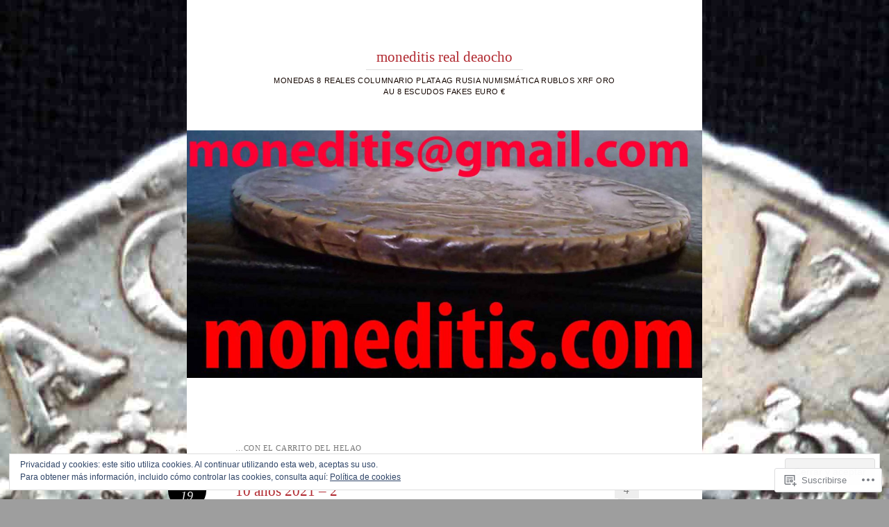

--- FILE ---
content_type: text/html; charset=UTF-8
request_url: https://moneditis.com/tag/con-el-carrito-del-helao/
body_size: 31637
content:
<!DOCTYPE html>
<html lang="es">
<head>
<meta charset="UTF-8" />
<meta name="viewport" content="width=device-width" />
<title>&#8230;con el carrito del helao | moneditis real deaocho</title>
<link rel="profile" href="http://gmpg.org/xfn/11" />
<link rel="pingback" href="https://moneditis.com/xmlrpc.php" />
<!--[if lt IE 9]>
<script src="https://s0.wp.com/wp-content/themes/pub/reddle/js/html5.js?m=1322254433i" type="text/javascript"></script>
<![endif]-->

<meta name='robots' content='max-image-preview:large' />
<meta name="google-site-verification" content="_p3g5CSC_okPNGB_ILA85qOalmIVYmZ4dMT_SsqUSoc" />

<!-- Async WordPress.com Remote Login -->
<script id="wpcom_remote_login_js">
var wpcom_remote_login_extra_auth = '';
function wpcom_remote_login_remove_dom_node_id( element_id ) {
	var dom_node = document.getElementById( element_id );
	if ( dom_node ) { dom_node.parentNode.removeChild( dom_node ); }
}
function wpcom_remote_login_remove_dom_node_classes( class_name ) {
	var dom_nodes = document.querySelectorAll( '.' + class_name );
	for ( var i = 0; i < dom_nodes.length; i++ ) {
		dom_nodes[ i ].parentNode.removeChild( dom_nodes[ i ] );
	}
}
function wpcom_remote_login_final_cleanup() {
	wpcom_remote_login_remove_dom_node_classes( "wpcom_remote_login_msg" );
	wpcom_remote_login_remove_dom_node_id( "wpcom_remote_login_key" );
	wpcom_remote_login_remove_dom_node_id( "wpcom_remote_login_validate" );
	wpcom_remote_login_remove_dom_node_id( "wpcom_remote_login_js" );
	wpcom_remote_login_remove_dom_node_id( "wpcom_request_access_iframe" );
	wpcom_remote_login_remove_dom_node_id( "wpcom_request_access_styles" );
}

// Watch for messages back from the remote login
window.addEventListener( "message", function( e ) {
	if ( e.origin === "https://r-login.wordpress.com" ) {
		var data = {};
		try {
			data = JSON.parse( e.data );
		} catch( e ) {
			wpcom_remote_login_final_cleanup();
			return;
		}

		if ( data.msg === 'LOGIN' ) {
			// Clean up the login check iframe
			wpcom_remote_login_remove_dom_node_id( "wpcom_remote_login_key" );

			var id_regex = new RegExp( /^[0-9]+$/ );
			var token_regex = new RegExp( /^.*|.*|.*$/ );
			if (
				token_regex.test( data.token )
				&& id_regex.test( data.wpcomid )
			) {
				// We have everything we need to ask for a login
				var script = document.createElement( "script" );
				script.setAttribute( "id", "wpcom_remote_login_validate" );
				script.src = '/remote-login.php?wpcom_remote_login=validate'
					+ '&wpcomid=' + data.wpcomid
					+ '&token=' + encodeURIComponent( data.token )
					+ '&host=' + window.location.protocol
					+ '//' + window.location.hostname
					+ '&postid=15368'
					+ '&is_singular=';
				document.body.appendChild( script );
			}

			return;
		}

		// Safari ITP, not logged in, so redirect
		if ( data.msg === 'LOGIN-REDIRECT' ) {
			window.location = 'https://wordpress.com/log-in?redirect_to=' + window.location.href;
			return;
		}

		// Safari ITP, storage access failed, remove the request
		if ( data.msg === 'LOGIN-REMOVE' ) {
			var css_zap = 'html { -webkit-transition: margin-top 1s; transition: margin-top 1s; } /* 9001 */ html { margin-top: 0 !important; } * html body { margin-top: 0 !important; } @media screen and ( max-width: 782px ) { html { margin-top: 0 !important; } * html body { margin-top: 0 !important; } }';
			var style_zap = document.createElement( 'style' );
			style_zap.type = 'text/css';
			style_zap.appendChild( document.createTextNode( css_zap ) );
			document.body.appendChild( style_zap );

			var e = document.getElementById( 'wpcom_request_access_iframe' );
			e.parentNode.removeChild( e );

			document.cookie = 'wordpress_com_login_access=denied; path=/; max-age=31536000';

			return;
		}

		// Safari ITP
		if ( data.msg === 'REQUEST_ACCESS' ) {
			console.log( 'request access: safari' );

			// Check ITP iframe enable/disable knob
			if ( wpcom_remote_login_extra_auth !== 'safari_itp_iframe' ) {
				return;
			}

			// If we are in a "private window" there is no ITP.
			var private_window = false;
			try {
				var opendb = window.openDatabase( null, null, null, null );
			} catch( e ) {
				private_window = true;
			}

			if ( private_window ) {
				console.log( 'private window' );
				return;
			}

			var iframe = document.createElement( 'iframe' );
			iframe.id = 'wpcom_request_access_iframe';
			iframe.setAttribute( 'scrolling', 'no' );
			iframe.setAttribute( 'sandbox', 'allow-storage-access-by-user-activation allow-scripts allow-same-origin allow-top-navigation-by-user-activation' );
			iframe.src = 'https://r-login.wordpress.com/remote-login.php?wpcom_remote_login=request_access&origin=' + encodeURIComponent( data.origin ) + '&wpcomid=' + encodeURIComponent( data.wpcomid );

			var css = 'html { -webkit-transition: margin-top 1s; transition: margin-top 1s; } /* 9001 */ html { margin-top: 46px !important; } * html body { margin-top: 46px !important; } @media screen and ( max-width: 660px ) { html { margin-top: 71px !important; } * html body { margin-top: 71px !important; } #wpcom_request_access_iframe { display: block; height: 71px !important; } } #wpcom_request_access_iframe { border: 0px; height: 46px; position: fixed; top: 0; left: 0; width: 100%; min-width: 100%; z-index: 99999; background: #23282d; } ';

			var style = document.createElement( 'style' );
			style.type = 'text/css';
			style.id = 'wpcom_request_access_styles';
			style.appendChild( document.createTextNode( css ) );
			document.body.appendChild( style );

			document.body.appendChild( iframe );
		}

		if ( data.msg === 'DONE' ) {
			wpcom_remote_login_final_cleanup();
		}
	}
}, false );

// Inject the remote login iframe after the page has had a chance to load
// more critical resources
window.addEventListener( "DOMContentLoaded", function( e ) {
	var iframe = document.createElement( "iframe" );
	iframe.style.display = "none";
	iframe.setAttribute( "scrolling", "no" );
	iframe.setAttribute( "id", "wpcom_remote_login_key" );
	iframe.src = "https://r-login.wordpress.com/remote-login.php"
		+ "?wpcom_remote_login=key"
		+ "&origin=aHR0cHM6Ly9tb25lZGl0aXMuY29t"
		+ "&wpcomid=60084535"
		+ "&time=" + Math.floor( Date.now() / 1000 );
	document.body.appendChild( iframe );
}, false );
</script>
<link rel='dns-prefetch' href='//s0.wp.com' />
<link rel='dns-prefetch' href='//af.pubmine.com' />
<link rel="alternate" type="application/rss+xml" title="moneditis real deaocho &raquo; Feed" href="https://moneditis.com/feed/" />
<link rel="alternate" type="application/rss+xml" title="moneditis real deaocho &raquo; Feed de los comentarios" href="https://moneditis.com/comments/feed/" />
<link rel="alternate" type="application/rss+xml" title="moneditis real deaocho &raquo; Etiqueta ...con el carrito del helao del feed" href="https://moneditis.com/tag/con-el-carrito-del-helao/feed/" />
	<script type="text/javascript">
		/* <![CDATA[ */
		function addLoadEvent(func) {
			var oldonload = window.onload;
			if (typeof window.onload != 'function') {
				window.onload = func;
			} else {
				window.onload = function () {
					oldonload();
					func();
				}
			}
		}
		/* ]]> */
	</script>
	<link crossorigin='anonymous' rel='stylesheet' id='all-css-0-1' href='/wp-content/mu-plugins/widgets/eu-cookie-law/templates/style.css?m=1642463000i&cssminify=yes' type='text/css' media='all' />
<style id='wp-emoji-styles-inline-css'>

	img.wp-smiley, img.emoji {
		display: inline !important;
		border: none !important;
		box-shadow: none !important;
		height: 1em !important;
		width: 1em !important;
		margin: 0 0.07em !important;
		vertical-align: -0.1em !important;
		background: none !important;
		padding: 0 !important;
	}
/*# sourceURL=wp-emoji-styles-inline-css */
</style>
<link crossorigin='anonymous' rel='stylesheet' id='all-css-2-1' href='/wp-content/plugins/gutenberg-core/v22.2.0/build/styles/block-library/style.css?m=1764855221i&cssminify=yes' type='text/css' media='all' />
<style id='wp-block-library-inline-css'>
.has-text-align-justify {
	text-align:justify;
}
.has-text-align-justify{text-align:justify;}

/*# sourceURL=wp-block-library-inline-css */
</style><style id='wp-block-embed-inline-css'>
.wp-block-embed.alignleft,.wp-block-embed.alignright,.wp-block[data-align=left]>[data-type="core/embed"],.wp-block[data-align=right]>[data-type="core/embed"]{max-width:360px;width:100%}.wp-block-embed.alignleft .wp-block-embed__wrapper,.wp-block-embed.alignright .wp-block-embed__wrapper,.wp-block[data-align=left]>[data-type="core/embed"] .wp-block-embed__wrapper,.wp-block[data-align=right]>[data-type="core/embed"] .wp-block-embed__wrapper{min-width:280px}.wp-block-cover .wp-block-embed{min-height:240px;min-width:320px}.wp-block-group.is-layout-flex .wp-block-embed{flex:1 1 0%;min-width:0}.wp-block-embed{overflow-wrap:break-word}.wp-block-embed :where(figcaption){margin-bottom:1em;margin-top:.5em}.wp-block-embed iframe{max-width:100%}.wp-block-embed__wrapper{position:relative}.wp-embed-responsive .wp-has-aspect-ratio .wp-block-embed__wrapper:before{content:"";display:block;padding-top:50%}.wp-embed-responsive .wp-has-aspect-ratio iframe{bottom:0;height:100%;left:0;position:absolute;right:0;top:0;width:100%}.wp-embed-responsive .wp-embed-aspect-21-9 .wp-block-embed__wrapper:before{padding-top:42.85%}.wp-embed-responsive .wp-embed-aspect-18-9 .wp-block-embed__wrapper:before{padding-top:50%}.wp-embed-responsive .wp-embed-aspect-16-9 .wp-block-embed__wrapper:before{padding-top:56.25%}.wp-embed-responsive .wp-embed-aspect-4-3 .wp-block-embed__wrapper:before{padding-top:75%}.wp-embed-responsive .wp-embed-aspect-1-1 .wp-block-embed__wrapper:before{padding-top:100%}.wp-embed-responsive .wp-embed-aspect-9-16 .wp-block-embed__wrapper:before{padding-top:177.77%}.wp-embed-responsive .wp-embed-aspect-1-2 .wp-block-embed__wrapper:before{padding-top:200%}
/*# sourceURL=/wp-content/plugins/gutenberg-core/v22.2.0/build/styles/block-library/embed/style.css */
</style>
<link crossorigin='anonymous' rel='stylesheet' id='all-css-2-2' href='/_static/??-eJzTLy/QzcxLzilNSS3WzyrWz01NyUxMzUnNTc0rQeEU5CRWphbp5qSmJyZX6uVm5uklFxfr6OPTDpRD5sM02efaGpoZmFkYGRuZGmQBAHPvL0Y=&cssminify=yes' type='text/css' media='all' />
<style id='wp-block-file-inline-css'>
.wp-block-file{box-sizing:border-box}.wp-block-file:not(.wp-element-button){font-size:.8em}.wp-block-file.aligncenter{text-align:center}.wp-block-file.alignright{text-align:right}.wp-block-file *+.wp-block-file__button{margin-left:.75em}:where(.wp-block-file){margin-bottom:1.5em}.wp-block-file__embed{margin-bottom:1em}:where(.wp-block-file__button){border-radius:2em;display:inline-block;padding:.5em 1em}:where(.wp-block-file__button):where(a):active,:where(.wp-block-file__button):where(a):focus,:where(.wp-block-file__button):where(a):hover,:where(.wp-block-file__button):where(a):visited{box-shadow:none;color:#fff;opacity:.85;text-decoration:none}
/*# sourceURL=/wp-content/plugins/gutenberg-core/v22.2.0/build/styles/block-library/file/style.css */
</style>
<style id='wp-block-image-inline-css'>
.wp-block-image>a,.wp-block-image>figure>a{display:inline-block}.wp-block-image img{box-sizing:border-box;height:auto;max-width:100%;vertical-align:bottom}@media not (prefers-reduced-motion){.wp-block-image img.hide{visibility:hidden}.wp-block-image img.show{animation:show-content-image .4s}}.wp-block-image[style*=border-radius] img,.wp-block-image[style*=border-radius]>a{border-radius:inherit}.wp-block-image.has-custom-border img{box-sizing:border-box}.wp-block-image.aligncenter{text-align:center}.wp-block-image.alignfull>a,.wp-block-image.alignwide>a{width:100%}.wp-block-image.alignfull img,.wp-block-image.alignwide img{height:auto;width:100%}.wp-block-image .aligncenter,.wp-block-image .alignleft,.wp-block-image .alignright,.wp-block-image.aligncenter,.wp-block-image.alignleft,.wp-block-image.alignright{display:table}.wp-block-image .aligncenter>figcaption,.wp-block-image .alignleft>figcaption,.wp-block-image .alignright>figcaption,.wp-block-image.aligncenter>figcaption,.wp-block-image.alignleft>figcaption,.wp-block-image.alignright>figcaption{caption-side:bottom;display:table-caption}.wp-block-image .alignleft{float:left;margin:.5em 1em .5em 0}.wp-block-image .alignright{float:right;margin:.5em 0 .5em 1em}.wp-block-image .aligncenter{margin-left:auto;margin-right:auto}.wp-block-image :where(figcaption){margin-bottom:1em;margin-top:.5em}.wp-block-image.is-style-circle-mask img{border-radius:9999px}@supports ((-webkit-mask-image:none) or (mask-image:none)) or (-webkit-mask-image:none){.wp-block-image.is-style-circle-mask img{border-radius:0;-webkit-mask-image:url('data:image/svg+xml;utf8,<svg viewBox="0 0 100 100" xmlns="http://www.w3.org/2000/svg"><circle cx="50" cy="50" r="50"/></svg>');mask-image:url('data:image/svg+xml;utf8,<svg viewBox="0 0 100 100" xmlns="http://www.w3.org/2000/svg"><circle cx="50" cy="50" r="50"/></svg>');mask-mode:alpha;-webkit-mask-position:center;mask-position:center;-webkit-mask-repeat:no-repeat;mask-repeat:no-repeat;-webkit-mask-size:contain;mask-size:contain}}:root :where(.wp-block-image.is-style-rounded img,.wp-block-image .is-style-rounded img){border-radius:9999px}.wp-block-image figure{margin:0}.wp-lightbox-container{display:flex;flex-direction:column;position:relative}.wp-lightbox-container img{cursor:zoom-in}.wp-lightbox-container img:hover+button{opacity:1}.wp-lightbox-container button{align-items:center;backdrop-filter:blur(16px) saturate(180%);background-color:#5a5a5a40;border:none;border-radius:4px;cursor:zoom-in;display:flex;height:20px;justify-content:center;opacity:0;padding:0;position:absolute;right:16px;text-align:center;top:16px;width:20px;z-index:100}@media not (prefers-reduced-motion){.wp-lightbox-container button{transition:opacity .2s ease}}.wp-lightbox-container button:focus-visible{outline:3px auto #5a5a5a40;outline:3px auto -webkit-focus-ring-color;outline-offset:3px}.wp-lightbox-container button:hover{cursor:pointer;opacity:1}.wp-lightbox-container button:focus{opacity:1}.wp-lightbox-container button:focus,.wp-lightbox-container button:hover,.wp-lightbox-container button:not(:hover):not(:active):not(.has-background){background-color:#5a5a5a40;border:none}.wp-lightbox-overlay{box-sizing:border-box;cursor:zoom-out;height:100vh;left:0;overflow:hidden;position:fixed;top:0;visibility:hidden;width:100%;z-index:100000}.wp-lightbox-overlay .close-button{align-items:center;cursor:pointer;display:flex;justify-content:center;min-height:40px;min-width:40px;padding:0;position:absolute;right:calc(env(safe-area-inset-right) + 16px);top:calc(env(safe-area-inset-top) + 16px);z-index:5000000}.wp-lightbox-overlay .close-button:focus,.wp-lightbox-overlay .close-button:hover,.wp-lightbox-overlay .close-button:not(:hover):not(:active):not(.has-background){background:none;border:none}.wp-lightbox-overlay .lightbox-image-container{height:var(--wp--lightbox-container-height);left:50%;overflow:hidden;position:absolute;top:50%;transform:translate(-50%,-50%);transform-origin:top left;width:var(--wp--lightbox-container-width);z-index:9999999999}.wp-lightbox-overlay .wp-block-image{align-items:center;box-sizing:border-box;display:flex;height:100%;justify-content:center;margin:0;position:relative;transform-origin:0 0;width:100%;z-index:3000000}.wp-lightbox-overlay .wp-block-image img{height:var(--wp--lightbox-image-height);min-height:var(--wp--lightbox-image-height);min-width:var(--wp--lightbox-image-width);width:var(--wp--lightbox-image-width)}.wp-lightbox-overlay .wp-block-image figcaption{display:none}.wp-lightbox-overlay button{background:none;border:none}.wp-lightbox-overlay .scrim{background-color:#fff;height:100%;opacity:.9;position:absolute;width:100%;z-index:2000000}.wp-lightbox-overlay.active{visibility:visible}@media not (prefers-reduced-motion){.wp-lightbox-overlay.active{animation:turn-on-visibility .25s both}.wp-lightbox-overlay.active img{animation:turn-on-visibility .35s both}.wp-lightbox-overlay.show-closing-animation:not(.active){animation:turn-off-visibility .35s both}.wp-lightbox-overlay.show-closing-animation:not(.active) img{animation:turn-off-visibility .25s both}.wp-lightbox-overlay.zoom.active{animation:none;opacity:1;visibility:visible}.wp-lightbox-overlay.zoom.active .lightbox-image-container{animation:lightbox-zoom-in .4s}.wp-lightbox-overlay.zoom.active .lightbox-image-container img{animation:none}.wp-lightbox-overlay.zoom.active .scrim{animation:turn-on-visibility .4s forwards}.wp-lightbox-overlay.zoom.show-closing-animation:not(.active){animation:none}.wp-lightbox-overlay.zoom.show-closing-animation:not(.active) .lightbox-image-container{animation:lightbox-zoom-out .4s}.wp-lightbox-overlay.zoom.show-closing-animation:not(.active) .lightbox-image-container img{animation:none}.wp-lightbox-overlay.zoom.show-closing-animation:not(.active) .scrim{animation:turn-off-visibility .4s forwards}}@keyframes show-content-image{0%{visibility:hidden}99%{visibility:hidden}to{visibility:visible}}@keyframes turn-on-visibility{0%{opacity:0}to{opacity:1}}@keyframes turn-off-visibility{0%{opacity:1;visibility:visible}99%{opacity:0;visibility:visible}to{opacity:0;visibility:hidden}}@keyframes lightbox-zoom-in{0%{transform:translate(calc((-100vw + var(--wp--lightbox-scrollbar-width))/2 + var(--wp--lightbox-initial-left-position)),calc(-50vh + var(--wp--lightbox-initial-top-position))) scale(var(--wp--lightbox-scale))}to{transform:translate(-50%,-50%) scale(1)}}@keyframes lightbox-zoom-out{0%{transform:translate(-50%,-50%) scale(1);visibility:visible}99%{visibility:visible}to{transform:translate(calc((-100vw + var(--wp--lightbox-scrollbar-width))/2 + var(--wp--lightbox-initial-left-position)),calc(-50vh + var(--wp--lightbox-initial-top-position))) scale(var(--wp--lightbox-scale));visibility:hidden}}
/*# sourceURL=/wp-content/plugins/gutenberg-core/v22.2.0/build/styles/block-library/image/style.css */
</style>
<style id='global-styles-inline-css'>
:root{--wp--preset--aspect-ratio--square: 1;--wp--preset--aspect-ratio--4-3: 4/3;--wp--preset--aspect-ratio--3-4: 3/4;--wp--preset--aspect-ratio--3-2: 3/2;--wp--preset--aspect-ratio--2-3: 2/3;--wp--preset--aspect-ratio--16-9: 16/9;--wp--preset--aspect-ratio--9-16: 9/16;--wp--preset--color--black: #000000;--wp--preset--color--cyan-bluish-gray: #abb8c3;--wp--preset--color--white: #ffffff;--wp--preset--color--pale-pink: #f78da7;--wp--preset--color--vivid-red: #cf2e2e;--wp--preset--color--luminous-vivid-orange: #ff6900;--wp--preset--color--luminous-vivid-amber: #fcb900;--wp--preset--color--light-green-cyan: #7bdcb5;--wp--preset--color--vivid-green-cyan: #00d084;--wp--preset--color--pale-cyan-blue: #8ed1fc;--wp--preset--color--vivid-cyan-blue: #0693e3;--wp--preset--color--vivid-purple: #9b51e0;--wp--preset--gradient--vivid-cyan-blue-to-vivid-purple: linear-gradient(135deg,rgb(6,147,227) 0%,rgb(155,81,224) 100%);--wp--preset--gradient--light-green-cyan-to-vivid-green-cyan: linear-gradient(135deg,rgb(122,220,180) 0%,rgb(0,208,130) 100%);--wp--preset--gradient--luminous-vivid-amber-to-luminous-vivid-orange: linear-gradient(135deg,rgb(252,185,0) 0%,rgb(255,105,0) 100%);--wp--preset--gradient--luminous-vivid-orange-to-vivid-red: linear-gradient(135deg,rgb(255,105,0) 0%,rgb(207,46,46) 100%);--wp--preset--gradient--very-light-gray-to-cyan-bluish-gray: linear-gradient(135deg,rgb(238,238,238) 0%,rgb(169,184,195) 100%);--wp--preset--gradient--cool-to-warm-spectrum: linear-gradient(135deg,rgb(74,234,220) 0%,rgb(151,120,209) 20%,rgb(207,42,186) 40%,rgb(238,44,130) 60%,rgb(251,105,98) 80%,rgb(254,248,76) 100%);--wp--preset--gradient--blush-light-purple: linear-gradient(135deg,rgb(255,206,236) 0%,rgb(152,150,240) 100%);--wp--preset--gradient--blush-bordeaux: linear-gradient(135deg,rgb(254,205,165) 0%,rgb(254,45,45) 50%,rgb(107,0,62) 100%);--wp--preset--gradient--luminous-dusk: linear-gradient(135deg,rgb(255,203,112) 0%,rgb(199,81,192) 50%,rgb(65,88,208) 100%);--wp--preset--gradient--pale-ocean: linear-gradient(135deg,rgb(255,245,203) 0%,rgb(182,227,212) 50%,rgb(51,167,181) 100%);--wp--preset--gradient--electric-grass: linear-gradient(135deg,rgb(202,248,128) 0%,rgb(113,206,126) 100%);--wp--preset--gradient--midnight: linear-gradient(135deg,rgb(2,3,129) 0%,rgb(40,116,252) 100%);--wp--preset--font-size--small: 13px;--wp--preset--font-size--medium: 20px;--wp--preset--font-size--large: 36px;--wp--preset--font-size--x-large: 42px;--wp--preset--font-family--albert-sans: 'Albert Sans', sans-serif;--wp--preset--font-family--alegreya: Alegreya, serif;--wp--preset--font-family--arvo: Arvo, serif;--wp--preset--font-family--bodoni-moda: 'Bodoni Moda', serif;--wp--preset--font-family--bricolage-grotesque: 'Bricolage Grotesque', sans-serif;--wp--preset--font-family--cabin: Cabin, sans-serif;--wp--preset--font-family--chivo: Chivo, sans-serif;--wp--preset--font-family--commissioner: Commissioner, sans-serif;--wp--preset--font-family--cormorant: Cormorant, serif;--wp--preset--font-family--courier-prime: 'Courier Prime', monospace;--wp--preset--font-family--crimson-pro: 'Crimson Pro', serif;--wp--preset--font-family--dm-mono: 'DM Mono', monospace;--wp--preset--font-family--dm-sans: 'DM Sans', sans-serif;--wp--preset--font-family--dm-serif-display: 'DM Serif Display', serif;--wp--preset--font-family--domine: Domine, serif;--wp--preset--font-family--eb-garamond: 'EB Garamond', serif;--wp--preset--font-family--epilogue: Epilogue, sans-serif;--wp--preset--font-family--fahkwang: Fahkwang, sans-serif;--wp--preset--font-family--figtree: Figtree, sans-serif;--wp--preset--font-family--fira-sans: 'Fira Sans', sans-serif;--wp--preset--font-family--fjalla-one: 'Fjalla One', sans-serif;--wp--preset--font-family--fraunces: Fraunces, serif;--wp--preset--font-family--gabarito: Gabarito, system-ui;--wp--preset--font-family--ibm-plex-mono: 'IBM Plex Mono', monospace;--wp--preset--font-family--ibm-plex-sans: 'IBM Plex Sans', sans-serif;--wp--preset--font-family--ibarra-real-nova: 'Ibarra Real Nova', serif;--wp--preset--font-family--instrument-serif: 'Instrument Serif', serif;--wp--preset--font-family--inter: Inter, sans-serif;--wp--preset--font-family--josefin-sans: 'Josefin Sans', sans-serif;--wp--preset--font-family--jost: Jost, sans-serif;--wp--preset--font-family--libre-baskerville: 'Libre Baskerville', serif;--wp--preset--font-family--libre-franklin: 'Libre Franklin', sans-serif;--wp--preset--font-family--literata: Literata, serif;--wp--preset--font-family--lora: Lora, serif;--wp--preset--font-family--merriweather: Merriweather, serif;--wp--preset--font-family--montserrat: Montserrat, sans-serif;--wp--preset--font-family--newsreader: Newsreader, serif;--wp--preset--font-family--noto-sans-mono: 'Noto Sans Mono', sans-serif;--wp--preset--font-family--nunito: Nunito, sans-serif;--wp--preset--font-family--open-sans: 'Open Sans', sans-serif;--wp--preset--font-family--overpass: Overpass, sans-serif;--wp--preset--font-family--pt-serif: 'PT Serif', serif;--wp--preset--font-family--petrona: Petrona, serif;--wp--preset--font-family--piazzolla: Piazzolla, serif;--wp--preset--font-family--playfair-display: 'Playfair Display', serif;--wp--preset--font-family--plus-jakarta-sans: 'Plus Jakarta Sans', sans-serif;--wp--preset--font-family--poppins: Poppins, sans-serif;--wp--preset--font-family--raleway: Raleway, sans-serif;--wp--preset--font-family--roboto: Roboto, sans-serif;--wp--preset--font-family--roboto-slab: 'Roboto Slab', serif;--wp--preset--font-family--rubik: Rubik, sans-serif;--wp--preset--font-family--rufina: Rufina, serif;--wp--preset--font-family--sora: Sora, sans-serif;--wp--preset--font-family--source-sans-3: 'Source Sans 3', sans-serif;--wp--preset--font-family--source-serif-4: 'Source Serif 4', serif;--wp--preset--font-family--space-mono: 'Space Mono', monospace;--wp--preset--font-family--syne: Syne, sans-serif;--wp--preset--font-family--texturina: Texturina, serif;--wp--preset--font-family--urbanist: Urbanist, sans-serif;--wp--preset--font-family--work-sans: 'Work Sans', sans-serif;--wp--preset--spacing--20: 0.44rem;--wp--preset--spacing--30: 0.67rem;--wp--preset--spacing--40: 1rem;--wp--preset--spacing--50: 1.5rem;--wp--preset--spacing--60: 2.25rem;--wp--preset--spacing--70: 3.38rem;--wp--preset--spacing--80: 5.06rem;--wp--preset--shadow--natural: 6px 6px 9px rgba(0, 0, 0, 0.2);--wp--preset--shadow--deep: 12px 12px 50px rgba(0, 0, 0, 0.4);--wp--preset--shadow--sharp: 6px 6px 0px rgba(0, 0, 0, 0.2);--wp--preset--shadow--outlined: 6px 6px 0px -3px rgb(255, 255, 255), 6px 6px rgb(0, 0, 0);--wp--preset--shadow--crisp: 6px 6px 0px rgb(0, 0, 0);}:where(.is-layout-flex){gap: 0.5em;}:where(.is-layout-grid){gap: 0.5em;}body .is-layout-flex{display: flex;}.is-layout-flex{flex-wrap: wrap;align-items: center;}.is-layout-flex > :is(*, div){margin: 0;}body .is-layout-grid{display: grid;}.is-layout-grid > :is(*, div){margin: 0;}:where(.wp-block-columns.is-layout-flex){gap: 2em;}:where(.wp-block-columns.is-layout-grid){gap: 2em;}:where(.wp-block-post-template.is-layout-flex){gap: 1.25em;}:where(.wp-block-post-template.is-layout-grid){gap: 1.25em;}.has-black-color{color: var(--wp--preset--color--black) !important;}.has-cyan-bluish-gray-color{color: var(--wp--preset--color--cyan-bluish-gray) !important;}.has-white-color{color: var(--wp--preset--color--white) !important;}.has-pale-pink-color{color: var(--wp--preset--color--pale-pink) !important;}.has-vivid-red-color{color: var(--wp--preset--color--vivid-red) !important;}.has-luminous-vivid-orange-color{color: var(--wp--preset--color--luminous-vivid-orange) !important;}.has-luminous-vivid-amber-color{color: var(--wp--preset--color--luminous-vivid-amber) !important;}.has-light-green-cyan-color{color: var(--wp--preset--color--light-green-cyan) !important;}.has-vivid-green-cyan-color{color: var(--wp--preset--color--vivid-green-cyan) !important;}.has-pale-cyan-blue-color{color: var(--wp--preset--color--pale-cyan-blue) !important;}.has-vivid-cyan-blue-color{color: var(--wp--preset--color--vivid-cyan-blue) !important;}.has-vivid-purple-color{color: var(--wp--preset--color--vivid-purple) !important;}.has-black-background-color{background-color: var(--wp--preset--color--black) !important;}.has-cyan-bluish-gray-background-color{background-color: var(--wp--preset--color--cyan-bluish-gray) !important;}.has-white-background-color{background-color: var(--wp--preset--color--white) !important;}.has-pale-pink-background-color{background-color: var(--wp--preset--color--pale-pink) !important;}.has-vivid-red-background-color{background-color: var(--wp--preset--color--vivid-red) !important;}.has-luminous-vivid-orange-background-color{background-color: var(--wp--preset--color--luminous-vivid-orange) !important;}.has-luminous-vivid-amber-background-color{background-color: var(--wp--preset--color--luminous-vivid-amber) !important;}.has-light-green-cyan-background-color{background-color: var(--wp--preset--color--light-green-cyan) !important;}.has-vivid-green-cyan-background-color{background-color: var(--wp--preset--color--vivid-green-cyan) !important;}.has-pale-cyan-blue-background-color{background-color: var(--wp--preset--color--pale-cyan-blue) !important;}.has-vivid-cyan-blue-background-color{background-color: var(--wp--preset--color--vivid-cyan-blue) !important;}.has-vivid-purple-background-color{background-color: var(--wp--preset--color--vivid-purple) !important;}.has-black-border-color{border-color: var(--wp--preset--color--black) !important;}.has-cyan-bluish-gray-border-color{border-color: var(--wp--preset--color--cyan-bluish-gray) !important;}.has-white-border-color{border-color: var(--wp--preset--color--white) !important;}.has-pale-pink-border-color{border-color: var(--wp--preset--color--pale-pink) !important;}.has-vivid-red-border-color{border-color: var(--wp--preset--color--vivid-red) !important;}.has-luminous-vivid-orange-border-color{border-color: var(--wp--preset--color--luminous-vivid-orange) !important;}.has-luminous-vivid-amber-border-color{border-color: var(--wp--preset--color--luminous-vivid-amber) !important;}.has-light-green-cyan-border-color{border-color: var(--wp--preset--color--light-green-cyan) !important;}.has-vivid-green-cyan-border-color{border-color: var(--wp--preset--color--vivid-green-cyan) !important;}.has-pale-cyan-blue-border-color{border-color: var(--wp--preset--color--pale-cyan-blue) !important;}.has-vivid-cyan-blue-border-color{border-color: var(--wp--preset--color--vivid-cyan-blue) !important;}.has-vivid-purple-border-color{border-color: var(--wp--preset--color--vivid-purple) !important;}.has-vivid-cyan-blue-to-vivid-purple-gradient-background{background: var(--wp--preset--gradient--vivid-cyan-blue-to-vivid-purple) !important;}.has-light-green-cyan-to-vivid-green-cyan-gradient-background{background: var(--wp--preset--gradient--light-green-cyan-to-vivid-green-cyan) !important;}.has-luminous-vivid-amber-to-luminous-vivid-orange-gradient-background{background: var(--wp--preset--gradient--luminous-vivid-amber-to-luminous-vivid-orange) !important;}.has-luminous-vivid-orange-to-vivid-red-gradient-background{background: var(--wp--preset--gradient--luminous-vivid-orange-to-vivid-red) !important;}.has-very-light-gray-to-cyan-bluish-gray-gradient-background{background: var(--wp--preset--gradient--very-light-gray-to-cyan-bluish-gray) !important;}.has-cool-to-warm-spectrum-gradient-background{background: var(--wp--preset--gradient--cool-to-warm-spectrum) !important;}.has-blush-light-purple-gradient-background{background: var(--wp--preset--gradient--blush-light-purple) !important;}.has-blush-bordeaux-gradient-background{background: var(--wp--preset--gradient--blush-bordeaux) !important;}.has-luminous-dusk-gradient-background{background: var(--wp--preset--gradient--luminous-dusk) !important;}.has-pale-ocean-gradient-background{background: var(--wp--preset--gradient--pale-ocean) !important;}.has-electric-grass-gradient-background{background: var(--wp--preset--gradient--electric-grass) !important;}.has-midnight-gradient-background{background: var(--wp--preset--gradient--midnight) !important;}.has-small-font-size{font-size: var(--wp--preset--font-size--small) !important;}.has-medium-font-size{font-size: var(--wp--preset--font-size--medium) !important;}.has-large-font-size{font-size: var(--wp--preset--font-size--large) !important;}.has-x-large-font-size{font-size: var(--wp--preset--font-size--x-large) !important;}.has-albert-sans-font-family{font-family: var(--wp--preset--font-family--albert-sans) !important;}.has-alegreya-font-family{font-family: var(--wp--preset--font-family--alegreya) !important;}.has-arvo-font-family{font-family: var(--wp--preset--font-family--arvo) !important;}.has-bodoni-moda-font-family{font-family: var(--wp--preset--font-family--bodoni-moda) !important;}.has-bricolage-grotesque-font-family{font-family: var(--wp--preset--font-family--bricolage-grotesque) !important;}.has-cabin-font-family{font-family: var(--wp--preset--font-family--cabin) !important;}.has-chivo-font-family{font-family: var(--wp--preset--font-family--chivo) !important;}.has-commissioner-font-family{font-family: var(--wp--preset--font-family--commissioner) !important;}.has-cormorant-font-family{font-family: var(--wp--preset--font-family--cormorant) !important;}.has-courier-prime-font-family{font-family: var(--wp--preset--font-family--courier-prime) !important;}.has-crimson-pro-font-family{font-family: var(--wp--preset--font-family--crimson-pro) !important;}.has-dm-mono-font-family{font-family: var(--wp--preset--font-family--dm-mono) !important;}.has-dm-sans-font-family{font-family: var(--wp--preset--font-family--dm-sans) !important;}.has-dm-serif-display-font-family{font-family: var(--wp--preset--font-family--dm-serif-display) !important;}.has-domine-font-family{font-family: var(--wp--preset--font-family--domine) !important;}.has-eb-garamond-font-family{font-family: var(--wp--preset--font-family--eb-garamond) !important;}.has-epilogue-font-family{font-family: var(--wp--preset--font-family--epilogue) !important;}.has-fahkwang-font-family{font-family: var(--wp--preset--font-family--fahkwang) !important;}.has-figtree-font-family{font-family: var(--wp--preset--font-family--figtree) !important;}.has-fira-sans-font-family{font-family: var(--wp--preset--font-family--fira-sans) !important;}.has-fjalla-one-font-family{font-family: var(--wp--preset--font-family--fjalla-one) !important;}.has-fraunces-font-family{font-family: var(--wp--preset--font-family--fraunces) !important;}.has-gabarito-font-family{font-family: var(--wp--preset--font-family--gabarito) !important;}.has-ibm-plex-mono-font-family{font-family: var(--wp--preset--font-family--ibm-plex-mono) !important;}.has-ibm-plex-sans-font-family{font-family: var(--wp--preset--font-family--ibm-plex-sans) !important;}.has-ibarra-real-nova-font-family{font-family: var(--wp--preset--font-family--ibarra-real-nova) !important;}.has-instrument-serif-font-family{font-family: var(--wp--preset--font-family--instrument-serif) !important;}.has-inter-font-family{font-family: var(--wp--preset--font-family--inter) !important;}.has-josefin-sans-font-family{font-family: var(--wp--preset--font-family--josefin-sans) !important;}.has-jost-font-family{font-family: var(--wp--preset--font-family--jost) !important;}.has-libre-baskerville-font-family{font-family: var(--wp--preset--font-family--libre-baskerville) !important;}.has-libre-franklin-font-family{font-family: var(--wp--preset--font-family--libre-franklin) !important;}.has-literata-font-family{font-family: var(--wp--preset--font-family--literata) !important;}.has-lora-font-family{font-family: var(--wp--preset--font-family--lora) !important;}.has-merriweather-font-family{font-family: var(--wp--preset--font-family--merriweather) !important;}.has-montserrat-font-family{font-family: var(--wp--preset--font-family--montserrat) !important;}.has-newsreader-font-family{font-family: var(--wp--preset--font-family--newsreader) !important;}.has-noto-sans-mono-font-family{font-family: var(--wp--preset--font-family--noto-sans-mono) !important;}.has-nunito-font-family{font-family: var(--wp--preset--font-family--nunito) !important;}.has-open-sans-font-family{font-family: var(--wp--preset--font-family--open-sans) !important;}.has-overpass-font-family{font-family: var(--wp--preset--font-family--overpass) !important;}.has-pt-serif-font-family{font-family: var(--wp--preset--font-family--pt-serif) !important;}.has-petrona-font-family{font-family: var(--wp--preset--font-family--petrona) !important;}.has-piazzolla-font-family{font-family: var(--wp--preset--font-family--piazzolla) !important;}.has-playfair-display-font-family{font-family: var(--wp--preset--font-family--playfair-display) !important;}.has-plus-jakarta-sans-font-family{font-family: var(--wp--preset--font-family--plus-jakarta-sans) !important;}.has-poppins-font-family{font-family: var(--wp--preset--font-family--poppins) !important;}.has-raleway-font-family{font-family: var(--wp--preset--font-family--raleway) !important;}.has-roboto-font-family{font-family: var(--wp--preset--font-family--roboto) !important;}.has-roboto-slab-font-family{font-family: var(--wp--preset--font-family--roboto-slab) !important;}.has-rubik-font-family{font-family: var(--wp--preset--font-family--rubik) !important;}.has-rufina-font-family{font-family: var(--wp--preset--font-family--rufina) !important;}.has-sora-font-family{font-family: var(--wp--preset--font-family--sora) !important;}.has-source-sans-3-font-family{font-family: var(--wp--preset--font-family--source-sans-3) !important;}.has-source-serif-4-font-family{font-family: var(--wp--preset--font-family--source-serif-4) !important;}.has-space-mono-font-family{font-family: var(--wp--preset--font-family--space-mono) !important;}.has-syne-font-family{font-family: var(--wp--preset--font-family--syne) !important;}.has-texturina-font-family{font-family: var(--wp--preset--font-family--texturina) !important;}.has-urbanist-font-family{font-family: var(--wp--preset--font-family--urbanist) !important;}.has-work-sans-font-family{font-family: var(--wp--preset--font-family--work-sans) !important;}
/*# sourceURL=global-styles-inline-css */
</style>

<style id='classic-theme-styles-inline-css'>
/*! This file is auto-generated */
.wp-block-button__link{color:#fff;background-color:#32373c;border-radius:9999px;box-shadow:none;text-decoration:none;padding:calc(.667em + 2px) calc(1.333em + 2px);font-size:1.125em}.wp-block-file__button{background:#32373c;color:#fff;text-decoration:none}
/*# sourceURL=/wp-includes/css/classic-themes.min.css */
</style>
<link crossorigin='anonymous' rel='stylesheet' id='all-css-4-1' href='/_static/??-eJyFj+sKwjAMhV/ILMwNLz/EZ+kl1mq7lqZz+PZmCDoR9E9IDuc75OCUwaSh0lAxh9H5gdEkHZK5Mq6bdte0wD7mQFDo1vRoPdeXA7jeAzWGeYWLoDjCO6uQ6DGrOjsiWa8oUBTbL2zKwoDWuRAzyIx+jFDPAvIX95QxjxoLWRsI/75VSAo4WR2Ka3H+ghwlkNqq+jR8HHAKypcZPcZDu+3bzb7r+u7yAMqEgTQ=&cssminify=yes' type='text/css' media='all' />
<style id='jetpack-global-styles-frontend-style-inline-css'>
:root { --font-headings: unset; --font-base: unset; --font-headings-default: -apple-system,BlinkMacSystemFont,"Segoe UI",Roboto,Oxygen-Sans,Ubuntu,Cantarell,"Helvetica Neue",sans-serif; --font-base-default: -apple-system,BlinkMacSystemFont,"Segoe UI",Roboto,Oxygen-Sans,Ubuntu,Cantarell,"Helvetica Neue",sans-serif;}
/*# sourceURL=jetpack-global-styles-frontend-style-inline-css */
</style>
<link crossorigin='anonymous' rel='stylesheet' id='all-css-6-1' href='/wp-content/themes/h4/global.css?m=1420737423i&cssminify=yes' type='text/css' media='all' />
<script type="text/javascript" id="wpcom-actionbar-placeholder-js-extra">
/* <![CDATA[ */
var actionbardata = {"siteID":"60084535","postID":"0","siteURL":"https://moneditis.com","xhrURL":"https://moneditis.com/wp-admin/admin-ajax.php","nonce":"8d63a61e57","isLoggedIn":"","statusMessage":"","subsEmailDefault":"instantly","proxyScriptUrl":"https://s0.wp.com/wp-content/js/wpcom-proxy-request.js?m=1513050504i&amp;ver=20211021","i18n":{"followedText":"Las nuevas entradas de este sitio aparecer\u00e1n ahora en tu \u003Ca href=\"https://wordpress.com/reader\"\u003ELector\u003C/a\u003E","foldBar":"Contraer esta barra","unfoldBar":"Expandir esta barra","shortLinkCopied":"El enlace corto se ha copiado al portapapeles."}};
//# sourceURL=wpcom-actionbar-placeholder-js-extra
/* ]]> */
</script>
<script type="text/javascript" id="jetpack-mu-wpcom-settings-js-before">
/* <![CDATA[ */
var JETPACK_MU_WPCOM_SETTINGS = {"assetsUrl":"https://s0.wp.com/wp-content/mu-plugins/jetpack-mu-wpcom-plugin/sun/jetpack_vendor/automattic/jetpack-mu-wpcom/src/build/"};
//# sourceURL=jetpack-mu-wpcom-settings-js-before
/* ]]> */
</script>
<script crossorigin='anonymous' type='text/javascript'  src='/_static/??/wp-content/js/rlt-proxy.js,/wp-content/blog-plugins/wordads-classes/js/cmp/v2/cmp-non-gdpr.js?m=1720530689j'></script>
<script type="text/javascript" id="rlt-proxy-js-after">
/* <![CDATA[ */
	rltInitialize( {"token":null,"iframeOrigins":["https:\/\/widgets.wp.com"]} );
//# sourceURL=rlt-proxy-js-after
/* ]]> */
</script>
<link rel="EditURI" type="application/rsd+xml" title="RSD" href="https://moneditis.wordpress.com/xmlrpc.php?rsd" />
<meta name="generator" content="WordPress.com" />

<!-- Jetpack Open Graph Tags -->
<meta property="og:type" content="website" />
<meta property="og:title" content="&#8230;con el carrito del helao &#8211; moneditis real deaocho" />
<meta property="og:url" content="https://moneditis.com/tag/con-el-carrito-del-helao/" />
<meta property="og:site_name" content="moneditis real deaocho" />
<meta property="og:image" content="https://moneditis.com/wp-content/uploads/2018/06/cropped-71.jpg?w=200" />
<meta property="og:image:width" content="200" />
<meta property="og:image:height" content="200" />
<meta property="og:image:alt" content="" />
<meta property="og:locale" content="es_ES" />

<!-- End Jetpack Open Graph Tags -->
<link rel='openid.server' href='https://moneditis.com/?openidserver=1' />
<link rel='openid.delegate' href='https://moneditis.com/' />
<link rel="search" type="application/opensearchdescription+xml" href="https://moneditis.com/osd.xml" title="moneditis real deaocho" />
<link rel="search" type="application/opensearchdescription+xml" href="https://s1.wp.com/opensearch.xml" title="WordPress.com" />
<meta name="theme-color" content="#9e9e9e" />
<style type="text/css">.recentcomments a{display:inline !important;padding:0 !important;margin:0 !important;}</style>		<style type="text/css">
			.recentcomments a {
				display: inline !important;
				padding: 0 !important;
				margin: 0 !important;
			}

			table.recentcommentsavatartop img.avatar, table.recentcommentsavatarend img.avatar {
				border: 0px;
				margin: 0;
			}

			table.recentcommentsavatartop a, table.recentcommentsavatarend a {
				border: 0px !important;
				background-color: transparent !important;
			}

			td.recentcommentsavatarend, td.recentcommentsavatartop {
				padding: 0px 0px 1px 0px;
				margin: 0px;
			}

			td.recentcommentstextend {
				border: none !important;
				padding: 0px 0px 2px 10px;
			}

			.rtl td.recentcommentstextend {
				padding: 0px 10px 2px 0px;
			}

			td.recentcommentstexttop {
				border: none;
				padding: 0px 0px 0px 10px;
			}

			.rtl td.recentcommentstexttop {
				padding: 0px 10px 0px 0px;
			}
		</style>
		<meta name="description" content="Entradas sobre &#8230;con el carrito del helao escritas por moneditis" />
	<style type="text/css">
	#masthead img {
		float: left;
	}
			#site-description {
			color: #140600 !important;
		}
			#header-image {
			margin-bottom: 3.23em;
		}
		</style>
	<style type="text/css" id="custom-background-css">
body.custom-background { background-color: #9e9e9e; background-image: url("https://moneditis.files.wordpress.com/2013/11/1.jpg"); background-position: center top; background-size: auto; background-repeat: no-repeat; background-attachment: fixed; }
</style>
	<script type="text/javascript">
/* <![CDATA[ */
var wa_client = {}; wa_client.cmd = []; wa_client.config = { 'blog_id': 60084535, 'blog_language': 'es', 'is_wordads': false, 'hosting_type': 0, 'afp_account_id': 'pub-1951861778409235', 'afp_host_id': 5038568878849053, 'theme': 'pub/reddle', '_': { 'title': 'Anuncio publicitario', 'privacy_settings': 'Ajustes de privacidad' }, 'formats': [ 'belowpost', 'bottom_sticky', 'sidebar_sticky_right', 'sidebar', 'gutenberg_rectangle', 'gutenberg_leaderboard', 'gutenberg_mobile_leaderboard', 'gutenberg_skyscraper' ] };
/* ]]> */
</script>
		<script type="text/javascript">

			window.doNotSellCallback = function() {

				var linkElements = [
					'a[href="https://wordpress.com/?ref=footer_blog"]',
					'a[href="https://wordpress.com/?ref=footer_website"]',
					'a[href="https://wordpress.com/?ref=vertical_footer"]',
					'a[href^="https://wordpress.com/?ref=footer_segment_"]',
				].join(',');

				var dnsLink = document.createElement( 'a' );
				dnsLink.href = 'https://wordpress.com/es/advertising-program-optout/';
				dnsLink.classList.add( 'do-not-sell-link' );
				dnsLink.rel = 'nofollow';
				dnsLink.style.marginLeft = '0.5em';
				dnsLink.textContent = 'No vendas ni compartas mi información personal';

				var creditLinks = document.querySelectorAll( linkElements );

				if ( 0 === creditLinks.length ) {
					return false;
				}

				Array.prototype.forEach.call( creditLinks, function( el ) {
					el.insertAdjacentElement( 'afterend', dnsLink );
				});

				return true;
			};

		</script>
		<style type="text/css" id="custom-colors-css">body.custom-background {
	background-repeat: repeat;
}
#access a, #access.toggled .nav-menu { border-color: #444444;}
#access a, #access.toggled .nav-menu { border-color: rgba( 68, 68, 68, 0.5 );}
.taxonomy-links a, .taxonomy-links a:visited,.edit-link a, .edit-link a:visited { color: #383838;}
#access.toggled ul ul ul { border-top-color: #444444;}
#access.toggled ul ul ul { border-top-color: rgba( 68, 68, 68, 0.5 );}
#access.toggled ul ul li { border-bottom-color: #444444;}
#access.toggled ul ul li { border-bottom-color: rgba( 68, 68, 68, 0.5 );}
#wp-calendar tbody td { border-color: #000000;}
#wp-calendar tbody td { border-color: rgba( 0, 0, 0, 0.1 );}
a img { border-color: #000000;}
a img { border-color: rgba( 0, 0, 0, 0.1 );}
hr { border-color: #000000;}
hr { border-color: rgba( 0, 0, 0, 0.1 );}
#access ul ul a { color: #FFE8EF;}
.taxonomy-links,.edit-link { color: #383838;}
#site-info { color: #7C7C7C;}
#wp-calendar tbody td { color: #383838;}
h3,h4,h5,h6 { color: #6D6D6D;}
#supplementary .widget-title { color: #B5B5B5;}
#access ul ul li { border-color: #a41c23;}
#access ul ul li { border-color: rgba( 164, 28, 35, 0.1 );}
#access ul ul { border-color: #a41c23;}
#access ul ul { border-color: rgba( 164, 28, 35, 0.1 );}
body { background-color: #eeeeee;}
pre { background-color: #eeeeee;}
#access a, #access .menu-toggle { color: #EEEEEE;}
#access.toggled ul ul a, #access.toggled ul ul a:hover,	#access.toggled ul ul :hover > a { color: #EEEEEE;}
.taxonomy-links, .edit-link,.image-attachment #content .edit-link { background-color: #eeeeee;}
.comments-link a { background-color: #eeeeee;}
.comments-link a:before { border-left-color: #eeeeee;}
footer .permalink,.image-attachment #content footer .permalink { color: #EEEEEE;}
.indexed .format-image .entry-header,.indexed .format-image .entry-summary { color: #eeeeee;}
.indexed .format-image a:hover,.indexed .format-image a:focus,.indexed .format-image a:active { color: #eeeeee;}
.indexed .format-image .taxonomy-links a,.indexed .format-image .taxonomy-links a:hover,.indexed .format-image .taxonomy-links a:focus,.indexed .format-image .taxonomy-links a:active,.indexed .format-image .edit-link a { color: #383838;}
#wp-calendar tbody td { background-color: #eeeeee;}
</style>
<link rel="icon" href="https://moneditis.com/wp-content/uploads/2018/06/cropped-71.jpg?w=32" sizes="32x32" />
<link rel="icon" href="https://moneditis.com/wp-content/uploads/2018/06/cropped-71.jpg?w=192" sizes="192x192" />
<link rel="apple-touch-icon" href="https://moneditis.com/wp-content/uploads/2018/06/cropped-71.jpg?w=180" />
<meta name="msapplication-TileImage" content="https://moneditis.com/wp-content/uploads/2018/06/cropped-71.jpg?w=270" />
<script type="text/javascript">
	window.google_analytics_uacct = "UA-52447-2";
</script>

<script type="text/javascript">
	var _gaq = _gaq || [];
	_gaq.push(['_setAccount', 'UA-52447-2']);
	_gaq.push(['_gat._anonymizeIp']);
	_gaq.push(['_setDomainName', 'none']);
	_gaq.push(['_setAllowLinker', true]);
	_gaq.push(['_initData']);
	_gaq.push(['_trackPageview']);

	(function() {
		var ga = document.createElement('script'); ga.type = 'text/javascript'; ga.async = true;
		ga.src = ('https:' == document.location.protocol ? 'https://ssl' : 'http://www') + '.google-analytics.com/ga.js';
		(document.getElementsByTagName('head')[0] || document.getElementsByTagName('body')[0]).appendChild(ga);
	})();
</script>
<link crossorigin='anonymous' rel='stylesheet' id='all-css-0-3' href='/_static/??-eJyVj9kKwjAQRX/IOLjU4oP4KRIng502yYRM0v6+FeoCguDrudwNpmRQYqFYIFSTfL1xVOipJIuDmdGUUMIigNb41C4jRScZbC0SbCmMLxd6q8poSkeBTEc+UQbHWiCTJonKI5mRHYl+kzWqruD3rI81F44IVy84KOjEc9OfAUFc9aSANktV8u8XC3jkncNp0za7bXs87Jv+Di3UdUM=&cssminify=yes' type='text/css' media='all' />
</head>

<body class="archive tag tag-con-el-carrito-del-helao tag-720402450 custom-background wp-theme-pubreddle customizer-styles-applied primary indexed single-author fixed jetpack-reblog-enabled">
<div id="page" class="hfeed">
	<header id="masthead" role="banner">
		<div class="site-branding">
			<h1 id="site-title"><a href="https://moneditis.com/" title="moneditis real deaocho" rel="home">moneditis real deaocho</a></h1>
			<h2 id="site-description">Monedas 8 Reales Columnario Plata Ag Rusia Numismática Rublos XRF Oro Au 8 Escudos Fakes Euro €</h2>
		</div><!-- .site-branding -->

				<a href="https://moneditis.com/" rel="home">
			<img id="header-image" src="https://moneditis.com/wp-content/uploads/2024/09/cropped-0.jpg" width="1120" height="538" alt="" />
		</a>
		
			</header><!-- #masthead -->

	<div id="main">
		<section id="primary">
			<div id="content" role="main">

			
				<header class="page-header">
					<h1 class="page-title">
						&#8230;con el carrito del helao					</h1>
									</header>

					<nav id="nav-above">
		<h1 class="assistive-text section-heading">Navegador de artículos</h1>

	
	</nav><!-- #nav-above -->
	
								
					
<article id="post-15368" class="post-15368 post type-post status-publish format-standard hentry category-sin-categoria tag-con-el-carrito-del-helao tag-1054325 tag-73404 tag-8-reales tag-150860 tag-999-2 tag-475636 tag-ag tag-agua tag-amable tag-amoniaco tag-antiguas tag-antoninianus tag-auction tag-aureo tag-azufre tag-aureos tag-falsa-2 tag-bibliografia tag-bullion tag-burbuja tag-cambio tag-capitana tag-carlos-ii tag-casa tag-catalizador tag-catalogo tag-ceca tag-cloro tag-club tag-cobs tag-combatiente-involuntario tag-conservacion tag-ebay tag-electroquimico tag-endgame tag-facebook tag-fake-2 tag-fakes tag-falsas tag-fin tag-fraude tag-friedman tag-gerundio tag-gianumis tag-glosario tag-gold tag-goldsilverratio tag-grain tag-granalla tag-gsr tag-house tag-ii tag-jabon tag-jairo-junciel tag-katz tag-laminauro tag-lector tag-lignina tag-limpieza tag-macuquina tag-macuquinos tag-monedas tag-monetario tag-naufragio tag-noticioro tag-nuggets tag-numismatico tag-oro tag-oxidacion tag-patron tag-patina-2 tag-petroleo tag-phoenix tag-plata tag-platino tag-policia tag-potasio tag-potosi tag-probus tag-proteccion tag-pt tag-pure tag-receptacion tag-repatinando tag-rescate tag-resellos tag-revista tag-rome tag-rusas tag-shot tag-silver tag-sistema tag-subasta tag-subasta-60 tag-subastas tag-sulfato tag-sulfuro tag-tauleryfau tag-tesorillo tag-timeline tag-tratamiento">
	
	<header class="entry-header">
		<h1 class="entry-title"><a href="https://moneditis.com/2025/07/19/10-anos-2021-2/" rel="bookmark">10 años 2021 &#8211;&nbsp;2</a></h1>

				<div class="entry-meta">
			<span class="byline">Posted by <span class="author vcard"><a class="url fn n" href="https://moneditis.com/author/moneditis/" title="Ver todas las entradas de moneditis" rel="author">moneditis</a></span></span>		</div><!-- .entry-meta -->
		
				<p class="comments-link"><a href="https://moneditis.com/2025/07/19/10-anos-2021-2/#comments">4</a></p>
			</header><!-- .entry-header -->

		<div class="entry-content">
		<p>Segunda entrada conmemorativa del año 2021</p>
<p>Venimos de aquí:  <a href="https://moneditis.com/2025/07/04/10-anos-2021-1/" target="_blank" rel="noopener">https://moneditis.com/2025/07/04/10-anos-2021-1/</a></p>
<p><a href="https://moneditis.com/2025/06/07/10-anos-2020-4/" target="_blank" rel="noopener">https://moneditis.com/2025/06/07/10-anos-2020-4/</a></p>
<p><a href="https://moneditis.com/2025/05/03/10-anos-2020-3/" target="_blank" rel="noopener">https://moneditis.com/2025/05/03/10-anos-2020-3/</a></p>
<p><a href="https://moneditis.com/2025/04/12/10-anos-2020-2/" target="_blank" rel="noopener">https://moneditis.com/2025/04/12/10-anos-2020-2/</a></p>
<p><a href="https://moneditis.com/2025/03/21/10-anos-2020-1/" target="_blank" rel="noopener">https://moneditis.com/2025/03/21/10-anos-2020-1/</a></p>
<p><a href="https://moneditis.com/2025/02/21/10-anos-2019-4/" target="_blank" rel="noopener">https://moneditis.com/2025/02/21/10-anos-2019-4/</a></p>
<p><a href="https://moneditis.com/2025/01/25/10-anos-2019-3/" target="_blank" rel="noopener">https://moneditis.com/2025/01/25/10-anos-2019-3/</a></p>
<p><a href="https://moneditis.com/2024/12/05/10-anos-2019-2/" target="_blank" rel="noopener">https://moneditis.com/2024/12/05/10-anos-2019-2/</a></p>
<p><a href="https://moneditis.com/2024/11/09/10-anos-2019-1/" target="_blank" rel="noopener">https://moneditis.com/2024/11/09/10-anos-2019-1/</a></p>
<p><a href="https://moneditis.com/2024/10/19/10-anos-2018-5/" target="_blank" rel="noopener">https://moneditis.com/2024/10/19/10-anos-2018-5/</a></p>
<p><a href="https://moneditis.com/2024/09/20/10-anos-2018-4/" target="_blank" rel="noopener">https://moneditis.com/2024/09/20/10-anos-2018-4/</a></p>
<p><a href="https://moneditis.com/2024/08/06/10-anos-2018-3/" target="_blank" rel="noopener">https://moneditis.com/2024/08/06/10-anos-2018-3/</a></p>
<p><a href="https://moneditis.com/2024/08/06/10-anos-2018-2/" target="_blank" rel="noopener">https://moneditis.com/2024/08/06/10-anos-2018-2/</a></p>
<p><a href="https://moneditis.com/2024/07/12/10-anos-2018-1/" target="_blank" rel="noopener">https://moneditis.com/2024/07/12/10-anos-2018-1/</a></p>
<p><a href="https://moneditis.com/2024/06/23/10-anos-2017-5/" target="_blank" rel="noopener">https://moneditis.com/2024/06/23/10-anos-2017-5/</a></p>
<p><a href="https://moneditis.com/2024/06/01/10-anos-2017-4/" target="_blank" rel="noopener">https://moneditis.com/2024/06/01/10-anos-2017-4/</a></p>
<p><a href="https://moneditis.com/2024/05/25/10-anos-2017-3/" target="_blank" rel="noopener">https://moneditis.com/2024/05/25/10-anos-2017-3/</a></p>
<p><a href="https://moneditis.com/2024/04/27/10-anos-2017-2/" target="_blank" rel="noopener">https://moneditis.com/2024/04/27/10-anos-2017-2/</a></p>
<p><a href="https://moneditis.com/2024/04/11/10-anos-2017-1/" target="_blank" rel="noopener">https://moneditis.com/2024/04/11/10-anos-2017-1/</a></p>
<p><a href="https://moneditis.com/2024/03/22/10-anos-2016-4/" target="_blank" rel="noopener">https://moneditis.com/2024/03/22/10-anos-2016-4/</a></p>
<p><a href="https://moneditis.com/2024/01/25/10-anos-2016-3/" target="_blank" rel="noopener">https://moneditis.com/2024/01/25/10-anos-2016-3/</a></p>
<p><a href="https://moneditis.com/2024/01/25/10-anos-2016-2/" target="_blank" rel="noopener">https://moneditis.com/2024/01/25/10-anos-2016-2/</a></p>
<p><a href="https://moneditis.com/2024/01/25/10-anos-2016-1/" target="_blank" rel="noopener">https://moneditis.com/2024/01/25/10-anos-2016-1/</a></p>
<p><a href="https://moneditis.com/2023/12/16/10-anos-2015-5/" target="_blank" rel="noopener">https://moneditis.com/2023/12/16/10-anos-2015-5/</a></p>
<p><a href="https://moneditis.com/2023/12/08/10-anos-2015-4/" target="_blank" rel="noopener">https://moneditis.com/2023/12/08/10-anos-2015-4/</a></p>
<p><a href="https://moneditis.com/2023/11/25/10-anos-2015-3/" target="_blank" rel="noopener">https://moneditis.com/2023/11/25/10-anos-2015-3/</a></p>
<p><a href="https://moneditis.com/2023/11/18/10-anos-2015-2/" target="_blank" rel="noopener">https://moneditis.com/2023/11/18/10-anos-2015-2/</a></p>
<p><a href="https://moneditis.com/2023/11/04/10-anos-2015-1/" target="_blank" rel="noopener">https://moneditis.com/2023/11/04/10-anos-2015-1/</a></p>
<p><a href="https://moneditis.com/2023/10/28/10-anos-2014-4/" target="_blank" rel="noopener">https://moneditis.com/2023/10/28/10-anos-2014-4/</a></p>
<p><a href="https://moneditis.com/2023/10/14/10-anos-2014-3/">https://moneditis.com/2023/10/14/10-anos-2014-3/</a></p>
<p><a href="https://moneditis.com/2023/09/30/10-anos-2014-2/">https://moneditis.com/2023/09/30/10-anos-2014-2/</a></p>
<p><a href="https://moneditis.com/2023/09/16/10-anos-2014-1/">https://moneditis.com/2023/09/16/10-anos-2014-1/</a></p>
<p><a href="https://moneditis.com/2023/08/30/10-anos-2013/">https://moneditis.com/2023/08/30/10-anos-2013/</a></p>
<p>Vamos a por la trigésima cuarta (34) entrada conmemorativa; el enlace inferior conecta con la parte del blog tratada, a partir de mayo de 2021</p>
<p><strong><a href="https://moneditis.com/page/22/" target="_blank" rel="noopener">https://moneditis.com/page/22/</a></strong></p>
<p><img src="https://moneditis.com/wp-content/uploads/2021/04/5patina.jpg?w=1024" /></p>
<p><strong>Comenzamos en mayo de 2021 con entrada sobre pátinas</strong>  <a href="https://moneditis.com/2021/05/01/repatinando-que-es-gerundio-ii/" target="_blank" rel="noopener">https://moneditis.com/2021/05/01/repatinando-que-es-gerundio-ii/</a>  <strong>(imagen superior)  para seguir con</strong> <a href="https://moneditis.com/2021/05/07/granalla-de-plata-fina-ag-9999/" rel="bookmark">Granalla de Plata fina Ag .9999</a> </p>
<p><em>Granalla de plata fina 99,9 % o 99,99 % de pureza o, lo que es lo mismo, una impureza por 1.000 o por 10.000; plata para joyería, para alingotar, para procesos industriales, para…Puede provenir del refino de chatarra/plata de diversas leyes o del mineral afinado.</em> </p>
<p><a href="https://moneditis.com/2021/05/15/%d0%b3%d0%be%d0%bb%d0%bb%d0%b0%d0%bd%d0%b4%d1%81%d0%ba%d0%b8%d0%b5-%d0%b4%d1%83%d0%ba%d0%b0%d1%82%d1%8b-%d1%80%d1%83%d1%81%d1%81%d0%ba%d0%be%d0%b3%d0%be-%d1%87%d0%b5%d0%ba%d0%b0%d0%bd%d0%b0-ducados-2/" rel="bookmark">Голландские дукаты русского чекана / Ducados holandeses hechos en Petersburgo II</a>  <strong>y</strong>  <a href="https://moneditis.com/2021/05/21/repatinando-que-es-gerundio-iii/" rel="bookmark">«Repatinando»…que es gerundio III</a>  <strong>son las dos (2) siguientes entradas</strong></p>
<p><img src="https://moneditis.com/wp-content/uploads/2021/05/falsa-aureo.jpg?w=877" /></p>
<p><strong>Macuquina falsa</strong>    <a href="https://moneditis.com/2021/05/28/8-reales-macuquinos-falso-carlos-ii-potosi-lima-aureo-ebay/" rel="bookmark">8 reales macuquinos ¿falso? Carlos II Potosí/Lima Aureo / ebay</a> </p>
<p><em>En este caso, se trata de 8 reales macuquinos de Carlos II acuñados en Potosí o Lima en 168() o sin fecha, dependiendo del vendedor, Aureo o Numismática Carlos Peláez en ebay, respectivamente. Estos últimos alertan de la falsedad de la pieza, afirmando que, al menos, es de plata.  </em></p>
<p><strong>y</strong>  <a href="https://moneditis.com/2021/06/11/a-lot-of-suspected-fakes-on-upcoming-katz-auction/" rel="bookmark">A LOT of suspected fakes on upcoming KATZ auction</a>  , <strong>siguiendo con fakes / falsas y alguna interesante conclusión</strong></p>
<div class="_2mHuuvyV9doV3zwbZPtIPG ZvAy-PJfJmB8pzQxpz1sS">
<div class="_2p14AQvJBvTrEEa4csiW9v "><a class="wM6scouPXXsFDSZmZPHRo _23wugcdiaj44hdfugIAlnX " href="https://www.reddit.com/user/ghsgjgfngngf/">ghsgjgfngngf</a></div>
</div>
<div class="_3tw__eCCe7j-epNCKGXUKk">
<div class="_1S45SPAIb30fsXtEcKPSdt _3LqBzV8aCO9tge99jHiUGy _3ezOJqKdLbgkHsXcfvS5SA ">
<div class="_2mHuuvyV9doV3zwbZPtIPG">
<div id="UserInfoTooltip--t1_h0sld98" class="sMaSljeAO1a-nAhrURxdj"> </div>
</div>
<div class="_3XoW0oYd5806XiOr24gGdb"><em>As it’s biddr and not Sixbid, maybe something will come of it. But this shows, they are not on the collectors’ side, they get their money from the auction houses and also from fake auction houses like these. Whether it’s dishonesty, utter incompetence or likely a mixture of the two doesn’t really matter.</em></div>
</div>
<div class="_3cjCphgls6DH-irkVaA0GM">
<div class="_292iotee39Lmt0MkQZ2hPV RichTextJSON-root">
<p class="_1qeIAgB0cPwnLhDF9XSiJM"><em>There are a lot more auction houses than there used to be and a lot of them are crap.</em></p>
<p class="_1qeIAgB0cPwnLhDF9XSiJM"><em>In this auction, there are some weird Greeks as well.</em></p>
<div class="_2mHuuvyV9doV3zwbZPtIPG ZvAy-PJfJmB8pzQxpz1sS">
<div class="_2p14AQvJBvTrEEa4csiW9v _1TENjLYSaj4L4uJMZa3DRe">
<div class="_1cyAeeYDGrx7MPL_jRwKZ _13ScjOmi6dGdJw0JAonQEr">
<div class="_1XJXnCAngvZLEeLpB3oa4L"><a class="wM6scouPXXsFDSZmZPHRo _23wugcdiaj44hdfugIAlnX " href="https://www.reddit.com/user/patrykoz/">patrykoz</a></div>
</div>
</div>
</div>
<div class="_3tw__eCCe7j-epNCKGXUKk">
<div class="_1S45SPAIb30fsXtEcKPSdt _3LqBzV8aCO9tge99jHiUGy _3ezOJqKdLbgkHsXcfvS5SA ">
<div class="_2mHuuvyV9doV3zwbZPtIPG">
<div id="UserInfoTooltip--t1_h0sz6q5" class="sMaSljeAO1a-nAhrURxdj"> </div>
</div>
<div class="_3XoW0oYd5806XiOr24gGdb"><em>Only one and sole Probvs there is genuine! The rest are cheap,casted fakes! That’s awful! It is (or was…) trusted european auction house! I wrote about their «Probvs coins» on european forum.</em></div>
</div>
</div>
<div> </div>
</div>
</div>
</div>
<div class="_2mHuuvyV9doV3zwbZPtIPG ZvAy-PJfJmB8pzQxpz1sS">
<div class="_2p14AQvJBvTrEEa4csiW9v "><a class="wM6scouPXXsFDSZmZPHRo _23wugcdiaj44hdfugIAlnX " href="https://www.reddit.com/user/Coinfrequency/">Coinfrequency</a></div>
<div><em>…</em></div>
</div>
<div class="_3tw__eCCe7j-epNCKGXUKk">
<div class="_3cjCphgls6DH-irkVaA0GM">
<div class="_292iotee39Lmt0MkQZ2hPV RichTextJSON-root">
<p class="_1qeIAgB0cPwnLhDF9XSiJM"><em>If you buy bulk lots, you need to view them really at any of these auction houses, if you want to rule out the possibility of buying fakes – especially as you cannot reliably return them – although the best houses generally will let you. I have purchased fake coins in bulk lots from many of the most respected auction houses, in today’s market – it is just part of the game sadly, although it shouldn’t be like that !</em></p>
<p><img src="https://moneditis.com/wp-content/uploads/2021/06/goldsilver-ratio-timeline.jpg?w=1024" /></p>
</div>
</div>
</div>
<p class="entry-title"><a href="https://moneditis.com/2021/06/18/fin-del-patron-plata/" rel="bookmark">Fin del Patrón Plata</a>  <strong>(imagen superior de plena actualidad por los precios alcanzados; extrapolable a este 2025, con sus distintas connotaciones) con varios enlaces interesantes</strong> ,  <a href="https://moneditis.com/2021/06/25/macuquinas-potosi-naufragio-de-la-capitana/" rel="bookmark">Macuquinas Potosí; naufragio de la Capitana</a>  <strong>con el siguiente archivo pdf y muchos enlaces relacionados</strong></p>


<div data-wp-interactive="core/file" class="wp-block-file"><object data-wp-bind--hidden="!state.hasPdfPreview" hidden class="wp-block-file__embed" data="https://moneditis.com/wp-content/uploads/2021/06/las_macuquinas_monedas_coloniales.pdf" type="application/pdf" style="width:100%;height:600px" aria-label="Incrustado de las_macuquinas_monedas_coloniales."></object><a id="wp-block-file--media-e135fcca-2ffe-4176-85fe-40da2e9e906a" href="https://moneditis.com/wp-content/uploads/2021/06/las_macuquinas_monedas_coloniales.pdf">las_macuquinas_monedas_coloniales</a><a href="https://moneditis.com/wp-content/uploads/2021/06/las_macuquinas_monedas_coloniales.pdf" class="wp-block-file__button wp-element-button" download aria-describedby="wp-block-file--media-e135fcca-2ffe-4176-85fe-40da2e9e906a">Descarga</a></div>


<p class="entry-title"><strong>y</strong>  <a href="https://moneditis.com/2021/06/27/tesorillo-aureos-subastado-en-tauleryfau-recuperado-por-la-policia/" rel="bookmark">Tesorillo áureos subastado en TauleryFau recuperado por la policía</a>  <strong>y en su Post Scriptum, interesante revista; nunca viene mal releer para recordar o descubrir nueva información que haya podido pasársenos, u olvidar</strong></p>


<div data-wp-interactive="core/file" class="wp-block-file"><object data-wp-bind--hidden="!state.hasPdfPreview" hidden class="wp-block-file__embed" data="https://moneditis.com/wp-content/uploads/2021/06/revista1.pdf" type="application/pdf" style="width:100%;height:600px" aria-label="Incrustado de revista1."></object><a id="wp-block-file--media-255153ab-57e1-4b70-a98d-e581dd842327" href="https://moneditis.com/wp-content/uploads/2021/06/revista1.pdf">revista1</a><a href="https://moneditis.com/wp-content/uploads/2021/06/revista1.pdf" class="wp-block-file__button wp-element-button" download aria-describedby="wp-block-file--media-255153ab-57e1-4b70-a98d-e581dd842327">Descarga</a></div>


<p><strong>Lo dejamos aquí</strong>  <a href="https://moneditis.com/page/21/" target="_blank" rel="noopener">https://moneditis.com/page/21/</a></p>
<p><strong>La próxima entrada empezará con ¿Super Falsas?, en Julio de 2021 y más lecturas recomendables para el veranito</strong></p>
<p><strong>¡No paséis calor!  😉</strong></p>
<p>P.S. Interesante vídeo sobre la plata</p>


<figure class="wp-block-embed is-type-video is-provider-youtube wp-block-embed-youtube wp-embed-aspect-4-3 wp-has-aspect-ratio"><div class="wp-block-embed__wrapper">
<div class="jetpack-video-wrapper"><span class="embed-youtube" style="text-align:center; display: block;"><iframe class="youtube-player" width="908" height="511" src="https://www.youtube.com/embed/qOeIjCSt1dQ?version=3&#038;rel=1&#038;showsearch=0&#038;showinfo=1&#038;iv_load_policy=1&#038;fs=1&#038;hl=es&#038;autohide=2&#038;wmode=transparent" allowfullscreen="true" style="border:0;" sandbox="allow-scripts allow-same-origin allow-popups allow-presentation allow-popups-to-escape-sandbox"></iframe></span></div>
</div></figure>
			</div><!-- .entry-content -->
	
		<footer class="entry-meta">
					
						<p class="tag-links taxonomy-links">
				Etiquetado como <a href="https://moneditis.com/tag/con-el-carrito-del-helao/" rel="tag">...con el carrito del helao</a>, <a href="https://moneditis.com/tag/1873/" rel="tag">1873</a>, <a href="https://moneditis.com/tag/500/" rel="tag">500</a>, <a href="https://moneditis.com/tag/8-reales/" rel="tag">8 reales</a>, <a href="https://moneditis.com/tag/90/" rel="tag">90</a>, <a href="https://moneditis.com/tag/999-2/" rel="tag">999</a>, <a href="https://moneditis.com/tag/9999/" rel="tag">9999</a>, <a href="https://moneditis.com/tag/ag/" rel="tag">Ag</a>, <a href="https://moneditis.com/tag/agua/" rel="tag">agua</a>, <a href="https://moneditis.com/tag/amable/" rel="tag">amable</a>, <a href="https://moneditis.com/tag/amoniaco/" rel="tag">amoniaco</a>, <a href="https://moneditis.com/tag/antiguas/" rel="tag">antiguas</a>, <a href="https://moneditis.com/tag/antoninianus/" rel="tag">antoninianus</a>, <a href="https://moneditis.com/tag/auction/" rel="tag">auction</a>, <a href="https://moneditis.com/tag/aureo/" rel="tag">aureo</a>, <a href="https://moneditis.com/tag/azufre/" rel="tag">azufre</a>, <a href="https://moneditis.com/tag/aureos/" rel="tag">áureos</a>, <a href="https://moneditis.com/tag/falsa-2/" rel="tag">¿falsa?</a>, <a href="https://moneditis.com/tag/bibliografia/" rel="tag">bibliografía</a>, <a href="https://moneditis.com/tag/bullion/" rel="tag">bullion</a>, <a href="https://moneditis.com/tag/burbuja/" rel="tag">burbuja</a>, <a href="https://moneditis.com/tag/cambio/" rel="tag">cambio</a>, <a href="https://moneditis.com/tag/capitana/" rel="tag">Capitana</a>, <a href="https://moneditis.com/tag/carlos-ii/" rel="tag">CARLOS II</a>, <a href="https://moneditis.com/tag/casa/" rel="tag">casa</a>, <a href="https://moneditis.com/tag/catalizador/" rel="tag">catalizador</a>, <a href="https://moneditis.com/tag/catalogo/" rel="tag">catálogo</a>, <a href="https://moneditis.com/tag/ceca/" rel="tag">CECA</a>, <a href="https://moneditis.com/tag/cloro/" rel="tag">cloro</a>, <a href="https://moneditis.com/tag/club/" rel="tag">club</a>, <a href="https://moneditis.com/tag/cobs/" rel="tag">cobs</a>, <a href="https://moneditis.com/tag/combatiente-involuntario/" rel="tag">combatiente involuntario</a>, <a href="https://moneditis.com/tag/conservacion/" rel="tag">conservación</a>, <a href="https://moneditis.com/tag/ebay/" rel="tag">ebay</a>, <a href="https://moneditis.com/tag/electroquimico/" rel="tag">electroquímico</a>, <a href="https://moneditis.com/tag/endgame/" rel="tag">endgame</a>, <a href="https://moneditis.com/tag/facebook/" rel="tag">facebook</a>, <a href="https://moneditis.com/tag/fake-2/" rel="tag">fake?</a>, <a href="https://moneditis.com/tag/fakes/" rel="tag">fakes</a>, <a href="https://moneditis.com/tag/falsas/" rel="tag">falsas</a>, <a href="https://moneditis.com/tag/fin/" rel="tag">fin</a>, <a href="https://moneditis.com/tag/fraude/" rel="tag">fraude</a>, <a href="https://moneditis.com/tag/friedman/" rel="tag">Friedman</a>, <a href="https://moneditis.com/tag/gerundio/" rel="tag">gerundio</a>, <a href="https://moneditis.com/tag/gianumis/" rel="tag">gianumis</a>, <a href="https://moneditis.com/tag/glosario/" rel="tag">glosario</a>, <a href="https://moneditis.com/tag/gold/" rel="tag">gold</a>, <a href="https://moneditis.com/tag/goldsilverratio/" rel="tag">GoldSilverRatio</a>, <a href="https://moneditis.com/tag/grain/" rel="tag">grain</a>, <a href="https://moneditis.com/tag/granalla/" rel="tag">granalla</a>, <a href="https://moneditis.com/tag/gsr/" rel="tag">GSR</a>, <a href="https://moneditis.com/tag/house/" rel="tag">house</a>, <a href="https://moneditis.com/tag/ii/" rel="tag">II</a>, <a href="https://moneditis.com/tag/jabon/" rel="tag">jabón</a>, <a href="https://moneditis.com/tag/jairo-junciel/" rel="tag">Jairo Junciel</a>, <a href="https://moneditis.com/tag/katz/" rel="tag">Katz</a>, <a href="https://moneditis.com/tag/laminauro/" rel="tag">laminauro</a>, <a href="https://moneditis.com/tag/lector/" rel="tag">lector</a>, <a href="https://moneditis.com/tag/lignina/" rel="tag">lignina</a>, <a href="https://moneditis.com/tag/limpieza/" rel="tag">limpieza</a>, <a href="https://moneditis.com/tag/macuquina/" rel="tag">macuquina</a>, <a href="https://moneditis.com/tag/macuquinos/" rel="tag">macuquinos</a>, <a href="https://moneditis.com/tag/monedas/" rel="tag">monedas</a>, <a href="https://moneditis.com/tag/monetario/" rel="tag">monetario</a>, <a href="https://moneditis.com/tag/naufragio/" rel="tag">naufragio</a>, <a href="https://moneditis.com/tag/noticioro/" rel="tag">noticioro</a>, <a href="https://moneditis.com/tag/nuggets/" rel="tag">nuggets</a>, <a href="https://moneditis.com/tag/numismatico/" rel="tag">numismático</a>, <a href="https://moneditis.com/tag/oro/" rel="tag">oro</a>, <a href="https://moneditis.com/tag/oxidacion/" rel="tag">oxidación</a>, <a href="https://moneditis.com/tag/patron/" rel="tag">patrón</a>, <a href="https://moneditis.com/tag/patina-2/" rel="tag">pátina</a>, <a href="https://moneditis.com/tag/petroleo/" rel="tag">petróleo</a>, <a href="https://moneditis.com/tag/phoenix/" rel="tag">phoenix</a>, <a href="https://moneditis.com/tag/plata/" rel="tag">plata</a>, <a href="https://moneditis.com/tag/platino/" rel="tag">platino</a>, <a href="https://moneditis.com/tag/policia/" rel="tag">policía</a>, <a href="https://moneditis.com/tag/potasio/" rel="tag">potasio</a>, <a href="https://moneditis.com/tag/potosi/" rel="tag">potosí</a>, <a href="https://moneditis.com/tag/probus/" rel="tag">probus</a>, <a href="https://moneditis.com/tag/proteccion/" rel="tag">protección</a>, <a href="https://moneditis.com/tag/pt/" rel="tag">Pt</a>, <a href="https://moneditis.com/tag/pure/" rel="tag">pure</a>, <a href="https://moneditis.com/tag/receptacion/" rel="tag">receptación</a>, <a href="https://moneditis.com/tag/repatinando/" rel="tag">repatinando</a>, <a href="https://moneditis.com/tag/rescate/" rel="tag">rescate</a>, <a href="https://moneditis.com/tag/resellos/" rel="tag">resellos</a>, <a href="https://moneditis.com/tag/revista/" rel="tag">Revista</a>, <a href="https://moneditis.com/tag/rome/" rel="tag">rome</a>, <a href="https://moneditis.com/tag/rusas/" rel="tag">rusas</a>, <a href="https://moneditis.com/tag/shot/" rel="tag">shot</a>, <a href="https://moneditis.com/tag/silver/" rel="tag">silver</a>, <a href="https://moneditis.com/tag/sistema/" rel="tag">sistema</a>, <a href="https://moneditis.com/tag/subasta/" rel="tag">subasta</a>, <a href="https://moneditis.com/tag/subasta-60/" rel="tag">subasta 60</a>, <a href="https://moneditis.com/tag/subastas/" rel="tag">subastas</a>, <a href="https://moneditis.com/tag/sulfato/" rel="tag">sulfato</a>, <a href="https://moneditis.com/tag/sulfuro/" rel="tag">sulfuro</a>, <a href="https://moneditis.com/tag/tauleryfau/" rel="tag">TauleryFau</a>, <a href="https://moneditis.com/tag/tesorillo/" rel="tag">tesorillo</a>, <a href="https://moneditis.com/tag/timeline/" rel="tag">Timeline</a>, <a href="https://moneditis.com/tag/tratamiento/" rel="tag">tratamiento</a>			</p>
					
		<p class="date-link"><a href="https://moneditis.com/2025/07/19/10-anos-2021-2/" title="Enlace permanente a 10 años 2021 &#8211;&nbsp;2" rel="bookmark" class="permalink"><span class="month upper">Jul</span><span class="sep">&middot;</span><span class="day lower">19</span></a></p>

			</footer><!-- #entry-meta -->
	</article><!-- #post-## -->

				
					
<article id="post-9828" class="post-9828 post type-post status-publish format-standard hentry category-sin-categoria tag-con-el-carrito-del-helao tag-150860 tag-aureos tag-facebook tag-gianumis tag-gold tag-oro tag-policia tag-receptacion tag-revista tag-subasta tag-subasta-60 tag-tauleryfau tag-tesorillo">
	
	<header class="entry-header">
		<h1 class="entry-title"><a href="https://moneditis.com/2021/06/27/tesorillo-aureos-subastado-en-tauleryfau-recuperado-por-la-policia/" rel="bookmark">Tesorillo áureos subastado en TauleryFau recuperado por la&nbsp;policía</a></h1>

				<div class="entry-meta">
			<span class="byline">Posted by <span class="author vcard"><a class="url fn n" href="https://moneditis.com/author/moneditis/" title="Ver todas las entradas de moneditis" rel="author">moneditis</a></span></span>		</div><!-- .entry-meta -->
		
				<p class="comments-link"><a href="https://moneditis.com/2021/06/27/tesorillo-aureos-subastado-en-tauleryfau-recuperado-por-la-policia/#comments">1</a></p>
			</header><!-- .entry-header -->

		<div class="entry-content">
		<pre><span style="color:#000000;"><strong>Enlace a mi tienda en ebid. Iré subiendo más moneditas de mi colección</strong></span></pre>
<h2><strong><span style="color:#ff0000;"><a style="color:#ff0000;" href="https://stores.ebid.net/moneditis">https://stores.ebid.net/moneditis</a></span></strong></h2>
<p><strong>&#8212;&#8212;&#8212;&#8212;&#8212;&#8212;&#8212;&#8212;&#8212;&#8212;&#8212;&#8212;&#8212;&#8212;&#8212;&#8212;&#8212;&#8212;&#8212;&#8212;&#8212;&#8212;&#8212;&#8212;&#8212;&#8212;&#8212;&#8212;&#8212;&#8212;&#8212;&#8212;&#8212;&#8212;&#8212;&#8212;&#8212;&#8212;&#8212;&#8212;&#8212;&#8212;&#8212;&#8212;&#8212;</strong></p>
<p class="titular">La Policía Nacional recupera un tesorillo de 90 monedas del Imperio Romano</p>
<p class="titular"><a href="https://www.europapress.es/videos/video-policia-nacional-recupera-tesorillo-90-monedas-imperio-romano-20210627105207.html" target="_blank" rel="noopener">https://www.europapress.es/videos/video-policia-nacional-recupera-tesorillo-90-monedas-imperio-romano-20210627105207.html</a></p>
<p class="titular">Agentes de la Policía Nacional han recuperado un tesorillo compuesto por 90 monedas del Imperio Romano, concretamente áureos, de gran valor histórico y económico, y ha detenido a cuatro personas acusadas de delitos contra el patrimonio histórico, apropiación indebida, receptación o contrabando.(Fuente: Policía Nacional)</p>
<p><img data-attachment-id="9843" data-permalink="https://moneditis.com/2021/06/27/tesorillo-aureos-subastado-en-tauleryfau-recuperado-por-la-policia/foto-1/" data-orig-file="https://moneditis.com/wp-content/uploads/2021/06/foto-1.jpg" data-orig-size="1140,1500" data-comments-opened="1" data-image-meta="{&quot;aperture&quot;:&quot;0&quot;,&quot;credit&quot;:&quot;&quot;,&quot;camera&quot;:&quot;&quot;,&quot;caption&quot;:&quot;&quot;,&quot;created_timestamp&quot;:&quot;0&quot;,&quot;copyright&quot;:&quot;&quot;,&quot;focal_length&quot;:&quot;0&quot;,&quot;iso&quot;:&quot;0&quot;,&quot;shutter_speed&quot;:&quot;0&quot;,&quot;title&quot;:&quot;&quot;,&quot;orientation&quot;:&quot;0&quot;}" data-image-title="Foto 1" data-image-description="" data-image-caption="" data-medium-file="https://moneditis.com/wp-content/uploads/2021/06/foto-1.jpg?w=228" data-large-file="https://moneditis.com/wp-content/uploads/2021/06/foto-1.jpg?w=778" class="alignnone size-full wp-image-9843" src="https://moneditis.com/wp-content/uploads/2021/06/foto-1.jpg" alt="Foto 1" width="1140" height="1500" srcset="https://moneditis.com/wp-content/uploads/2021/06/foto-1.jpg 1140w, https://moneditis.com/wp-content/uploads/2021/06/foto-1.jpg?w=114&amp;h=150 114w, https://moneditis.com/wp-content/uploads/2021/06/foto-1.jpg?w=228&amp;h=300 228w, https://moneditis.com/wp-content/uploads/2021/06/foto-1.jpg?w=768&amp;h=1011 768w, https://moneditis.com/wp-content/uploads/2021/06/foto-1.jpg?w=778&amp;h=1024 778w" sizes="(max-width: 1140px) 100vw, 1140px"></p>
<p><a href="https://www.canalextremadura.es/noticias/provincia-de-caceres/la-policia-recupera-un-tesorillo-de-90-monedas-del-imperio-romano" target="_blank" rel="noopener">https://www.canalextremadura.es/noticias/provincia-de-caceres/la-policia-recupera-un-tesorillo-de-90-monedas-del-imperio-romano</a></p>


<figure class="wp-block-embed is-type-rich is-provider-incrustado wp-block-embed-incrustado"><div class="wp-block-embed__wrapper">
<div style="width: 640px;" class="wp-video"><video class="wp-video-shortcode" id="video-9828-1" width="640" height="360" preload="metadata" controls="controls"><source type="video/mp4" src="https://video4.europapress.net/ep/H264/580000/580891_1_21.mp4?_=1" /><a href="https://video4.europapress.net/ep/H264/580000/580891_1_21.mp4">https://video4.europapress.net/ep/H264/580000/580891_1_21.mp4</a></video></div>
</div></figure>


<p>TauleryFau subastó los áureos imperiales  <a href="https://www.imperio-numismatico.com/t153304-casa-de-subastas-de-madrid-involucrada-en-la-venta-de-un-tesoro-de-aureos#1353948" target="_blank" rel="noopener">https://www.imperio-numismatico.com/t153304-casa-de-subastas-de-madrid-involucrada-en-la-venta-de-un-tesoro-de-aureos#1353948</a>  Parece que hay dos (2) detenidos de la citada casa de subastas</p>
<p><img data-attachment-id="9846" data-permalink="https://moneditis.com/2021/06/27/tesorillo-aureos-subastado-en-tauleryfau-recuperado-por-la-policia/1225053_1591361497-l/" data-orig-file="https://moneditis.com/wp-content/uploads/2021/06/1225053_1591361497.l.jpg" data-orig-size="800,422" data-comments-opened="1" data-image-meta="{&quot;aperture&quot;:&quot;0&quot;,&quot;credit&quot;:&quot;&quot;,&quot;camera&quot;:&quot;&quot;,&quot;caption&quot;:&quot;&quot;,&quot;created_timestamp&quot;:&quot;0&quot;,&quot;copyright&quot;:&quot;&quot;,&quot;focal_length&quot;:&quot;0&quot;,&quot;iso&quot;:&quot;0&quot;,&quot;shutter_speed&quot;:&quot;0&quot;,&quot;title&quot;:&quot;&quot;,&quot;orientation&quot;:&quot;0&quot;}" data-image-title="1225053_1591361497.l" data-image-description="" data-image-caption="" data-medium-file="https://moneditis.com/wp-content/uploads/2021/06/1225053_1591361497.l.jpg?w=300" data-large-file="https://moneditis.com/wp-content/uploads/2021/06/1225053_1591361497.l.jpg?w=800" class="alignnone size-full wp-image-9846" src="https://moneditis.com/wp-content/uploads/2021/06/1225053_1591361497.l.jpg" alt="1225053_1591361497.l" width="800" height="422" srcset="https://moneditis.com/wp-content/uploads/2021/06/1225053_1591361497.l.jpg 800w, https://moneditis.com/wp-content/uploads/2021/06/1225053_1591361497.l.jpg?w=150&amp;h=79 150w, https://moneditis.com/wp-content/uploads/2021/06/1225053_1591361497.l.jpg?w=300&amp;h=158 300w, https://moneditis.com/wp-content/uploads/2021/06/1225053_1591361497.l.jpg?w=768&amp;h=405 768w" sizes="(max-width: 800px) 100vw, 800px" /></p>
<p><strong><a href="https://www.biddr.com/auctions/tauleryfau/browse?a=1151&amp;c=24289" target="_blank" rel="noopener">https://www.biddr.com/auctions/tauleryfau/browse?a=1151&amp;c=24289</a></strong></p>
<p><strong>p.s.</strong> Gianumis, Grupo Internacional de Aficionados a la Numismática</p>
<p><a href="https://www.facebook.com/groups/gianumis" target="_blank" rel="noopener">https://www.facebook.com/groups/gianumis</a></p>


<figure class="wp-block-image size-large"><img data-attachment-id="9839" data-permalink="https://moneditis.com/2021/06/27/tesorillo-aureos-subastado-en-tauleryfau-recuperado-por-la-policia/1-315/" data-orig-file="https://moneditis.com/wp-content/uploads/2021/06/1-2.jpg" data-orig-size="3306,5100" data-comments-opened="1" data-image-meta="{&quot;aperture&quot;:&quot;0&quot;,&quot;credit&quot;:&quot;&quot;,&quot;camera&quot;:&quot;&quot;,&quot;caption&quot;:&quot;&quot;,&quot;created_timestamp&quot;:&quot;0&quot;,&quot;copyright&quot;:&quot;&quot;,&quot;focal_length&quot;:&quot;0&quot;,&quot;iso&quot;:&quot;0&quot;,&quot;shutter_speed&quot;:&quot;0&quot;,&quot;title&quot;:&quot;&quot;,&quot;orientation&quot;:&quot;1&quot;}" data-image-title="1" data-image-description="" data-image-caption="" data-medium-file="https://moneditis.com/wp-content/uploads/2021/06/1-2.jpg?w=194" data-large-file="https://moneditis.com/wp-content/uploads/2021/06/1-2.jpg?w=664" width="664" height="1024" src="https://moneditis.com/wp-content/uploads/2021/06/1-2.jpg?w=664" alt="" class="wp-image-9839" srcset="https://moneditis.com/wp-content/uploads/2021/06/1-2.jpg?w=664 664w, https://moneditis.com/wp-content/uploads/2021/06/1-2.jpg?w=1328 1328w, https://moneditis.com/wp-content/uploads/2021/06/1-2.jpg?w=97 97w, https://moneditis.com/wp-content/uploads/2021/06/1-2.jpg?w=194 194w, https://moneditis.com/wp-content/uploads/2021/06/1-2.jpg?w=768 768w" sizes="(max-width: 664px) 100vw, 664px" /></figure>



<div class="wp-block-file"><a href="https://moneditis.com/wp-content/uploads/2021/06/revista1.pdf">revista1</a><a href="https://moneditis.com/wp-content/uploads/2021/06/revista1.pdf" class="wp-block-file__button" download>Descarga</a></div>
<div id="atatags-370373-69709439ab772">
		<script type="text/javascript">
			__ATA = window.__ATA || {};
			__ATA.cmd = window.__ATA.cmd || [];
			__ATA.cmd.push(function() {
				__ATA.initVideoSlot('atatags-370373-69709439ab772', {
					sectionId: '370373',
					format: 'inread'
				});
			});
		</script>
	</div>			</div><!-- .entry-content -->
	
		<footer class="entry-meta">
					
						<p class="tag-links taxonomy-links">
				Etiquetado como <a href="https://moneditis.com/tag/con-el-carrito-del-helao/" rel="tag">...con el carrito del helao</a>, <a href="https://moneditis.com/tag/90/" rel="tag">90</a>, <a href="https://moneditis.com/tag/aureos/" rel="tag">áureos</a>, <a href="https://moneditis.com/tag/facebook/" rel="tag">facebook</a>, <a href="https://moneditis.com/tag/gianumis/" rel="tag">gianumis</a>, <a href="https://moneditis.com/tag/gold/" rel="tag">gold</a>, <a href="https://moneditis.com/tag/oro/" rel="tag">oro</a>, <a href="https://moneditis.com/tag/policia/" rel="tag">policía</a>, <a href="https://moneditis.com/tag/receptacion/" rel="tag">receptación</a>, <a href="https://moneditis.com/tag/revista/" rel="tag">Revista</a>, <a href="https://moneditis.com/tag/subasta/" rel="tag">subasta</a>, <a href="https://moneditis.com/tag/subasta-60/" rel="tag">subasta 60</a>, <a href="https://moneditis.com/tag/tauleryfau/" rel="tag">TauleryFau</a>, <a href="https://moneditis.com/tag/tesorillo/" rel="tag">tesorillo</a>			</p>
					
		<p class="date-link"><a href="https://moneditis.com/2021/06/27/tesorillo-aureos-subastado-en-tauleryfau-recuperado-por-la-policia/" title="Enlace permanente a Tesorillo áureos subastado en TauleryFau recuperado por la&nbsp;policía" rel="bookmark" class="permalink"><span class="month upper">Jun</span><span class="sep">&middot;</span><span class="day lower">27</span></a></p>

			</footer><!-- #entry-meta -->
	</article><!-- #post-## -->

				
					<nav id="nav-below">
		<h1 class="assistive-text section-heading">Navegador de artículos</h1>

	
	</nav><!-- #nav-below -->
	
			
			</div><!-- #content -->
		</section><!-- #primary -->



	</div><!-- #main -->

	<footer id="colophon" role="contentinfo">
		
		<div id="site-info">
						<a href="https://wordpress.com/es/?ref=footer_blog" rel="nofollow">Blog de WordPress.com.</a>
			
					</div>
	</footer><!-- #colophon -->
</div><!-- #page -->

<!--  -->
<script type="speculationrules">
{"prefetch":[{"source":"document","where":{"and":[{"href_matches":"/*"},{"not":{"href_matches":["/wp-*.php","/wp-admin/*","/files/*","/wp-content/*","/wp-content/plugins/*","/wp-content/themes/pub/reddle/*","/*\\?(.+)"]}},{"not":{"selector_matches":"a[rel~=\"nofollow\"]"}},{"not":{"selector_matches":".no-prefetch, .no-prefetch a"}}]},"eagerness":"conservative"}]}
</script>
<script type="importmap" id="wp-importmap">
{"imports":{"@wordpress/interactivity":"https://s0.wp.com/wp-content/plugins/gutenberg-core/v22.2.0/build/modules/interactivity/index.min.js?m=1764855221i&ver=1764773745501"}}
</script>
<script type="text/javascript" src="//0.gravatar.com/js/hovercards/hovercards.min.js?ver=202604924dcd77a86c6f1d3698ec27fc5da92b28585ddad3ee636c0397cf312193b2a1" id="grofiles-cards-js"></script>
<script type="text/javascript" id="wpgroho-js-extra">
/* <![CDATA[ */
var WPGroHo = {"my_hash":""};
//# sourceURL=wpgroho-js-extra
/* ]]> */
</script>
<script crossorigin='anonymous' type='text/javascript'  src='/wp-content/mu-plugins/gravatar-hovercards/wpgroho.js?m=1610363240i'></script>

	<script>
		// Initialize and attach hovercards to all gravatars
		( function() {
			function init() {
				if ( typeof Gravatar === 'undefined' ) {
					return;
				}

				if ( typeof Gravatar.init !== 'function' ) {
					return;
				}

				Gravatar.profile_cb = function ( hash, id ) {
					WPGroHo.syncProfileData( hash, id );
				};

				Gravatar.my_hash = WPGroHo.my_hash;
				Gravatar.init(
					'body',
					'#wp-admin-bar-my-account',
					{
						i18n: {
							'Edit your profile →': 'Edita tu perfil →',
							'View profile →': 'Ver perfil →',
							'Contact': 'Contacto',
							'Send money': 'Enviar dinero',
							'Sorry, we are unable to load this Gravatar profile.': 'No hemos podido cargar este perfil de Gravatar.',
							'Gravatar not found.': 'Gravatar not found.',
							'Too Many Requests.': 'Demasiadas solicitudes.',
							'Internal Server Error.': 'Error interno del servidor.',
							'Is this you?': '¿Eres tú?',
							'Claim your free profile.': 'Claim your free profile.',
							'Email': 'Correo electrónico',
							'Home Phone': 'Teléfono de casa',
							'Work Phone': 'Teléfono de trabajo',
							'Cell Phone': 'Cell Phone',
							'Contact Form': 'Formulario de contacto',
							'Calendar': 'Calendario',
						},
					}
				);
			}

			if ( document.readyState !== 'loading' ) {
				init();
			} else {
				document.addEventListener( 'DOMContentLoaded', init );
			}
		} )();
	</script>

		<div style="display:none">
	</div>
		<!-- CCPA [start] -->
		<script type="text/javascript">
			( function () {

				var setupPrivacy = function() {

					// Minimal Mozilla Cookie library
					// https://developer.mozilla.org/en-US/docs/Web/API/Document/cookie/Simple_document.cookie_framework
					var cookieLib = window.cookieLib = {getItem:function(e){return e&&decodeURIComponent(document.cookie.replace(new RegExp("(?:(?:^|.*;)\\s*"+encodeURIComponent(e).replace(/[\-\.\+\*]/g,"\\$&")+"\\s*\\=\\s*([^;]*).*$)|^.*$"),"$1"))||null},setItem:function(e,o,n,t,r,i){if(!e||/^(?:expires|max\-age|path|domain|secure)$/i.test(e))return!1;var c="";if(n)switch(n.constructor){case Number:c=n===1/0?"; expires=Fri, 31 Dec 9999 23:59:59 GMT":"; max-age="+n;break;case String:c="; expires="+n;break;case Date:c="; expires="+n.toUTCString()}return"rootDomain"!==r&&".rootDomain"!==r||(r=(".rootDomain"===r?".":"")+document.location.hostname.split(".").slice(-2).join(".")),document.cookie=encodeURIComponent(e)+"="+encodeURIComponent(o)+c+(r?"; domain="+r:"")+(t?"; path="+t:"")+(i?"; secure":""),!0}};

					// Implement IAB USP API.
					window.__uspapi = function( command, version, callback ) {

						// Validate callback.
						if ( typeof callback !== 'function' ) {
							return;
						}

						// Validate the given command.
						if ( command !== 'getUSPData' || version !== 1 ) {
							callback( null, false );
							return;
						}

						// Check for GPC. If set, override any stored cookie.
						if ( navigator.globalPrivacyControl ) {
							callback( { version: 1, uspString: '1YYN' }, true );
							return;
						}

						// Check for cookie.
						var consent = cookieLib.getItem( 'usprivacy' );

						// Invalid cookie.
						if ( null === consent ) {
							callback( null, false );
							return;
						}

						// Everything checks out. Fire the provided callback with the consent data.
						callback( { version: 1, uspString: consent }, true );
					};

					// Initialization.
					document.addEventListener( 'DOMContentLoaded', function() {

						// Internal functions.
						var setDefaultOptInCookie = function() {
							var value = '1YNN';
							var domain = '.wordpress.com' === location.hostname.slice( -14 ) ? '.rootDomain' : location.hostname;
							cookieLib.setItem( 'usprivacy', value, 365 * 24 * 60 * 60, '/', domain );
						};

						var setDefaultOptOutCookie = function() {
							var value = '1YYN';
							var domain = '.wordpress.com' === location.hostname.slice( -14 ) ? '.rootDomain' : location.hostname;
							cookieLib.setItem( 'usprivacy', value, 24 * 60 * 60, '/', domain );
						};

						var setDefaultNotApplicableCookie = function() {
							var value = '1---';
							var domain = '.wordpress.com' === location.hostname.slice( -14 ) ? '.rootDomain' : location.hostname;
							cookieLib.setItem( 'usprivacy', value, 24 * 60 * 60, '/', domain );
						};

						var setCcpaAppliesCookie = function( applies ) {
							var domain = '.wordpress.com' === location.hostname.slice( -14 ) ? '.rootDomain' : location.hostname;
							cookieLib.setItem( 'ccpa_applies', applies, 24 * 60 * 60, '/', domain );
						}

						var maybeCallDoNotSellCallback = function() {
							if ( 'function' === typeof window.doNotSellCallback ) {
								return window.doNotSellCallback();
							}

							return false;
						}

						// Look for usprivacy cookie first.
						var usprivacyCookie = cookieLib.getItem( 'usprivacy' );

						// Found a usprivacy cookie.
						if ( null !== usprivacyCookie ) {

							// If the cookie indicates that CCPA does not apply, then bail.
							if ( '1---' === usprivacyCookie ) {
								return;
							}

							// CCPA applies, so call our callback to add Do Not Sell link to the page.
							maybeCallDoNotSellCallback();

							// We're all done, no more processing needed.
							return;
						}

						// We don't have a usprivacy cookie, so check to see if we have a CCPA applies cookie.
						var ccpaCookie = cookieLib.getItem( 'ccpa_applies' );

						// No CCPA applies cookie found, so we'll need to geolocate if this visitor is from California.
						// This needs to happen client side because we do not have region geo data in our $SERVER headers,
						// only country data -- therefore we can't vary cache on the region.
						if ( null === ccpaCookie ) {

							var request = new XMLHttpRequest();
							request.open( 'GET', 'https://public-api.wordpress.com/geo/', true );

							request.onreadystatechange = function () {
								if ( 4 === this.readyState ) {
									if ( 200 === this.status ) {

										// Got a geo response. Parse out the region data.
										var data = JSON.parse( this.response );
										var region      = data.region ? data.region.toLowerCase() : '';
										var ccpa_applies = ['california', 'colorado', 'connecticut', 'delaware', 'indiana', 'iowa', 'montana', 'new jersey', 'oregon', 'tennessee', 'texas', 'utah', 'virginia'].indexOf( region ) > -1;
										// Set CCPA applies cookie. This keeps us from having to make a geo request too frequently.
										setCcpaAppliesCookie( ccpa_applies );

										// Check if CCPA applies to set the proper usprivacy cookie.
										if ( ccpa_applies ) {
											if ( maybeCallDoNotSellCallback() ) {
												// Do Not Sell link added, so set default opt-in.
												setDefaultOptInCookie();
											} else {
												// Failed showing Do Not Sell link as required, so default to opt-OUT just to be safe.
												setDefaultOptOutCookie();
											}
										} else {
											// CCPA does not apply.
											setDefaultNotApplicableCookie();
										}
									} else {
										// Could not geo, so let's assume for now that CCPA applies to be safe.
										setCcpaAppliesCookie( true );
										if ( maybeCallDoNotSellCallback() ) {
											// Do Not Sell link added, so set default opt-in.
											setDefaultOptInCookie();
										} else {
											// Failed showing Do Not Sell link as required, so default to opt-OUT just to be safe.
											setDefaultOptOutCookie();
										}
									}
								}
							};

							// Send the geo request.
							request.send();
						} else {
							// We found a CCPA applies cookie.
							if ( ccpaCookie === 'true' ) {
								if ( maybeCallDoNotSellCallback() ) {
									// Do Not Sell link added, so set default opt-in.
									setDefaultOptInCookie();
								} else {
									// Failed showing Do Not Sell link as required, so default to opt-OUT just to be safe.
									setDefaultOptOutCookie();
								}
							} else {
								// CCPA does not apply.
								setDefaultNotApplicableCookie();
							}
						}
					} );
				};

				// Kickoff initialization.
				if ( window.defQueue && defQueue.isLOHP && defQueue.isLOHP === 2020 ) {
					defQueue.items.push( setupPrivacy );
				} else {
					setupPrivacy();
				}

			} )();
		</script>

		<!-- CCPA [end] -->
		<div class="widget widget_eu_cookie_law_widget">
<div
	class="hide-on-button ads-active"
	data-hide-timeout="30"
	data-consent-expiration="180"
	id="eu-cookie-law"
	style="display: none"
>
	<form method="post">
		<input type="submit" value="Cerrar y aceptar" class="accept" />

		Privacidad y cookies: este sitio utiliza cookies. Al continuar utilizando esta web, aceptas su uso. <br />
Para obtener más información, incluido cómo controlar las cookies, consulta aquí:
				<a href="https://automattic.com/cookies/" rel="nofollow">
			Política de cookies		</a>
 </form>
</div>
</div>		<div id="actionbar" dir="ltr" style="display: none;"
			class="actnbr-pub-reddle actnbr-has-follow actnbr-has-actions">
		<ul>
								<li class="actnbr-btn actnbr-hidden">
								<a class="actnbr-action actnbr-actn-follow " href="">
			<svg class="gridicon" height="20" width="20" xmlns="http://www.w3.org/2000/svg" viewBox="0 0 20 20"><path clip-rule="evenodd" d="m4 4.5h12v6.5h1.5v-6.5-1.5h-1.5-12-1.5v1.5 10.5c0 1.1046.89543 2 2 2h7v-1.5h-7c-.27614 0-.5-.2239-.5-.5zm10.5 2h-9v1.5h9zm-5 3h-4v1.5h4zm3.5 1.5h-1v1h1zm-1-1.5h-1.5v1.5 1 1.5h1.5 1 1.5v-1.5-1-1.5h-1.5zm-2.5 2.5h-4v1.5h4zm6.5 1.25h1.5v2.25h2.25v1.5h-2.25v2.25h-1.5v-2.25h-2.25v-1.5h2.25z"  fill-rule="evenodd"></path></svg>
			<span>Suscribirse</span>
		</a>
		<a class="actnbr-action actnbr-actn-following  no-display" href="">
			<svg class="gridicon" height="20" width="20" xmlns="http://www.w3.org/2000/svg" viewBox="0 0 20 20"><path fill-rule="evenodd" clip-rule="evenodd" d="M16 4.5H4V15C4 15.2761 4.22386 15.5 4.5 15.5H11.5V17H4.5C3.39543 17 2.5 16.1046 2.5 15V4.5V3H4H16H17.5V4.5V12.5H16V4.5ZM5.5 6.5H14.5V8H5.5V6.5ZM5.5 9.5H9.5V11H5.5V9.5ZM12 11H13V12H12V11ZM10.5 9.5H12H13H14.5V11V12V13.5H13H12H10.5V12V11V9.5ZM5.5 12H9.5V13.5H5.5V12Z" fill="#008A20"></path><path class="following-icon-tick" d="M13.5 16L15.5 18L19 14.5" stroke="#008A20" stroke-width="1.5"></path></svg>
			<span>Suscrito</span>
		</a>
							<div class="actnbr-popover tip tip-top-left actnbr-notice" id="follow-bubble">
							<div class="tip-arrow"></div>
							<div class="tip-inner actnbr-follow-bubble">
															<ul>
											<li class="actnbr-sitename">
			<a href="https://moneditis.com">
				<img loading='lazy' alt='' src='https://moneditis.com/wp-content/uploads/2018/06/cropped-71.jpg?w=50' srcset='https://moneditis.com/wp-content/uploads/2018/06/cropped-71.jpg?w=50 1x, https://moneditis.com/wp-content/uploads/2018/06/cropped-71.jpg?w=75 1.5x, https://moneditis.com/wp-content/uploads/2018/06/cropped-71.jpg?w=100 2x, https://moneditis.com/wp-content/uploads/2018/06/cropped-71.jpg?w=150 3x, https://moneditis.com/wp-content/uploads/2018/06/cropped-71.jpg?w=200 4x' class='avatar avatar-50' height='50' width='50' />				moneditis real deaocho			</a>
		</li>
										<div class="actnbr-message no-display"></div>
									<form method="post" action="https://subscribe.wordpress.com" accept-charset="utf-8" style="display: none;">
																						<div class="actnbr-follow-count">Únete a otros 59 suscriptores</div>
																					<div>
										<input type="email" name="email" placeholder="Introduce tu dirección de correo electrónico" class="actnbr-email-field" aria-label="Introduce tu dirección de correo electrónico" />
										</div>
										<input type="hidden" name="action" value="subscribe" />
										<input type="hidden" name="blog_id" value="60084535" />
										<input type="hidden" name="source" value="https://moneditis.com/tag/con-el-carrito-del-helao/" />
										<input type="hidden" name="sub-type" value="actionbar-follow" />
										<input type="hidden" id="_wpnonce" name="_wpnonce" value="25d50dcc78" />										<div class="actnbr-button-wrap">
											<button type="submit" value="Suscríbeme">
												Suscríbeme											</button>
										</div>
									</form>
									<li class="actnbr-login-nudge">
										<div>
											¿Ya tienes una cuenta de WordPress.com? <a href="https://wordpress.com/log-in?redirect_to=https%3A%2F%2Fr-login.wordpress.com%2Fremote-login.php%3Faction%3Dlink%26back%3Dhttps%253A%252F%252Fmoneditis.com%252F2025%252F07%252F19%252F10-anos-2021-2%252F">Inicia sesión</a>.										</div>
									</li>
								</ul>
															</div>
						</div>
					</li>
							<li class="actnbr-ellipsis actnbr-hidden">
				<svg class="gridicon gridicons-ellipsis" height="24" width="24" xmlns="http://www.w3.org/2000/svg" viewBox="0 0 24 24"><g><path d="M7 12c0 1.104-.896 2-2 2s-2-.896-2-2 .896-2 2-2 2 .896 2 2zm12-2c-1.104 0-2 .896-2 2s.896 2 2 2 2-.896 2-2-.896-2-2-2zm-7 0c-1.104 0-2 .896-2 2s.896 2 2 2 2-.896 2-2-.896-2-2-2z"/></g></svg>				<div class="actnbr-popover tip tip-top-left actnbr-more">
					<div class="tip-arrow"></div>
					<div class="tip-inner">
						<ul>
								<li class="actnbr-sitename">
			<a href="https://moneditis.com">
				<img loading='lazy' alt='' src='https://moneditis.com/wp-content/uploads/2018/06/cropped-71.jpg?w=50' srcset='https://moneditis.com/wp-content/uploads/2018/06/cropped-71.jpg?w=50 1x, https://moneditis.com/wp-content/uploads/2018/06/cropped-71.jpg?w=75 1.5x, https://moneditis.com/wp-content/uploads/2018/06/cropped-71.jpg?w=100 2x, https://moneditis.com/wp-content/uploads/2018/06/cropped-71.jpg?w=150 3x, https://moneditis.com/wp-content/uploads/2018/06/cropped-71.jpg?w=200 4x' class='avatar avatar-50' height='50' width='50' />				moneditis real deaocho			</a>
		</li>
								<li class="actnbr-folded-follow">
										<a class="actnbr-action actnbr-actn-follow " href="">
			<svg class="gridicon" height="20" width="20" xmlns="http://www.w3.org/2000/svg" viewBox="0 0 20 20"><path clip-rule="evenodd" d="m4 4.5h12v6.5h1.5v-6.5-1.5h-1.5-12-1.5v1.5 10.5c0 1.1046.89543 2 2 2h7v-1.5h-7c-.27614 0-.5-.2239-.5-.5zm10.5 2h-9v1.5h9zm-5 3h-4v1.5h4zm3.5 1.5h-1v1h1zm-1-1.5h-1.5v1.5 1 1.5h1.5 1 1.5v-1.5-1-1.5h-1.5zm-2.5 2.5h-4v1.5h4zm6.5 1.25h1.5v2.25h2.25v1.5h-2.25v2.25h-1.5v-2.25h-2.25v-1.5h2.25z"  fill-rule="evenodd"></path></svg>
			<span>Suscribirse</span>
		</a>
		<a class="actnbr-action actnbr-actn-following  no-display" href="">
			<svg class="gridicon" height="20" width="20" xmlns="http://www.w3.org/2000/svg" viewBox="0 0 20 20"><path fill-rule="evenodd" clip-rule="evenodd" d="M16 4.5H4V15C4 15.2761 4.22386 15.5 4.5 15.5H11.5V17H4.5C3.39543 17 2.5 16.1046 2.5 15V4.5V3H4H16H17.5V4.5V12.5H16V4.5ZM5.5 6.5H14.5V8H5.5V6.5ZM5.5 9.5H9.5V11H5.5V9.5ZM12 11H13V12H12V11ZM10.5 9.5H12H13H14.5V11V12V13.5H13H12H10.5V12V11V9.5ZM5.5 12H9.5V13.5H5.5V12Z" fill="#008A20"></path><path class="following-icon-tick" d="M13.5 16L15.5 18L19 14.5" stroke="#008A20" stroke-width="1.5"></path></svg>
			<span>Suscrito</span>
		</a>
								</li>
														<li class="actnbr-signup"><a href="https://wordpress.com/start/">Regístrate</a></li>
							<li class="actnbr-login"><a href="https://wordpress.com/log-in?redirect_to=https%3A%2F%2Fr-login.wordpress.com%2Fremote-login.php%3Faction%3Dlink%26back%3Dhttps%253A%252F%252Fmoneditis.com%252F2025%252F07%252F19%252F10-anos-2021-2%252F">Iniciar sesión</a></li>
															<li class="flb-report">
									<a href="https://wordpress.com/abuse/?report_url=https://moneditis.com" target="_blank" rel="noopener noreferrer">
										Denunciar este contenido									</a>
								</li>
															<li class="actnbr-reader">
									<a href="https://wordpress.com/reader/feeds/15443012">
										Ver el sitio en el Lector									</a>
								</li>
															<li class="actnbr-subs">
									<a href="https://subscribe.wordpress.com/">Gestionar las suscripciones</a>
								</li>
																<li class="actnbr-fold"><a href="">Contraer esta barra</a></li>
														</ul>
					</div>
				</div>
			</li>
		</ul>
	</div>
	
<script>
window.addEventListener( "DOMContentLoaded", function( event ) {
	var link = document.createElement( "link" );
	link.href = "/wp-content/mu-plugins/actionbar/actionbar.css?v=20250116";
	link.type = "text/css";
	link.rel = "stylesheet";
	document.head.appendChild( link );

	var script = document.createElement( "script" );
	script.src = "/wp-content/mu-plugins/actionbar/actionbar.js?v=20250204";
	document.body.appendChild( script );
} );
</script>

			<div id="jp-carousel-loading-overlay">
			<div id="jp-carousel-loading-wrapper">
				<span id="jp-carousel-library-loading">&nbsp;</span>
			</div>
		</div>
		<div class="jp-carousel-overlay" style="display: none;">

		<div class="jp-carousel-container">
			<!-- The Carousel Swiper -->
			<div
				class="jp-carousel-wrap swiper jp-carousel-swiper-container jp-carousel-transitions"
				itemscope
				itemtype="https://schema.org/ImageGallery">
				<div class="jp-carousel swiper-wrapper"></div>
				<div class="jp-swiper-button-prev swiper-button-prev">
					<svg width="25" height="24" viewBox="0 0 25 24" fill="none" xmlns="http://www.w3.org/2000/svg">
						<mask id="maskPrev" mask-type="alpha" maskUnits="userSpaceOnUse" x="8" y="6" width="9" height="12">
							<path d="M16.2072 16.59L11.6496 12L16.2072 7.41L14.8041 6L8.8335 12L14.8041 18L16.2072 16.59Z" fill="white"/>
						</mask>
						<g mask="url(#maskPrev)">
							<rect x="0.579102" width="23.8823" height="24" fill="#FFFFFF"/>
						</g>
					</svg>
				</div>
				<div class="jp-swiper-button-next swiper-button-next">
					<svg width="25" height="24" viewBox="0 0 25 24" fill="none" xmlns="http://www.w3.org/2000/svg">
						<mask id="maskNext" mask-type="alpha" maskUnits="userSpaceOnUse" x="8" y="6" width="8" height="12">
							<path d="M8.59814 16.59L13.1557 12L8.59814 7.41L10.0012 6L15.9718 12L10.0012 18L8.59814 16.59Z" fill="white"/>
						</mask>
						<g mask="url(#maskNext)">
							<rect x="0.34375" width="23.8822" height="24" fill="#FFFFFF"/>
						</g>
					</svg>
				</div>
			</div>
			<!-- The main close buton -->
			<div class="jp-carousel-close-hint">
				<svg width="25" height="24" viewBox="0 0 25 24" fill="none" xmlns="http://www.w3.org/2000/svg">
					<mask id="maskClose" mask-type="alpha" maskUnits="userSpaceOnUse" x="5" y="5" width="15" height="14">
						<path d="M19.3166 6.41L17.9135 5L12.3509 10.59L6.78834 5L5.38525 6.41L10.9478 12L5.38525 17.59L6.78834 19L12.3509 13.41L17.9135 19L19.3166 17.59L13.754 12L19.3166 6.41Z" fill="white"/>
					</mask>
					<g mask="url(#maskClose)">
						<rect x="0.409668" width="23.8823" height="24" fill="#FFFFFF"/>
					</g>
				</svg>
			</div>
			<!-- Image info, comments and meta -->
			<div class="jp-carousel-info">
				<div class="jp-carousel-info-footer">
					<div class="jp-carousel-pagination-container">
						<div class="jp-swiper-pagination swiper-pagination"></div>
						<div class="jp-carousel-pagination"></div>
					</div>
					<div class="jp-carousel-photo-title-container">
						<h2 class="jp-carousel-photo-caption"></h2>
					</div>
					<div class="jp-carousel-photo-icons-container">
						<a href="#" class="jp-carousel-icon-btn jp-carousel-icon-info" aria-label="Cambiar la visibilidad de los metadatos de las fotos">
							<span class="jp-carousel-icon">
								<svg width="25" height="24" viewBox="0 0 25 24" fill="none" xmlns="http://www.w3.org/2000/svg">
									<mask id="maskInfo" mask-type="alpha" maskUnits="userSpaceOnUse" x="2" y="2" width="21" height="20">
										<path fill-rule="evenodd" clip-rule="evenodd" d="M12.7537 2C7.26076 2 2.80273 6.48 2.80273 12C2.80273 17.52 7.26076 22 12.7537 22C18.2466 22 22.7046 17.52 22.7046 12C22.7046 6.48 18.2466 2 12.7537 2ZM11.7586 7V9H13.7488V7H11.7586ZM11.7586 11V17H13.7488V11H11.7586ZM4.79292 12C4.79292 16.41 8.36531 20 12.7537 20C17.142 20 20.7144 16.41 20.7144 12C20.7144 7.59 17.142 4 12.7537 4C8.36531 4 4.79292 7.59 4.79292 12Z" fill="white"/>
									</mask>
									<g mask="url(#maskInfo)">
										<rect x="0.8125" width="23.8823" height="24" fill="#FFFFFF"/>
									</g>
								</svg>
							</span>
						</a>
												<a href="#" class="jp-carousel-icon-btn jp-carousel-icon-comments" aria-label="Cambiar la visibilidad de los comentarios de las fotos">
							<span class="jp-carousel-icon">
								<svg width="25" height="24" viewBox="0 0 25 24" fill="none" xmlns="http://www.w3.org/2000/svg">
									<mask id="maskComments" mask-type="alpha" maskUnits="userSpaceOnUse" x="2" y="2" width="21" height="20">
										<path fill-rule="evenodd" clip-rule="evenodd" d="M4.3271 2H20.2486C21.3432 2 22.2388 2.9 22.2388 4V16C22.2388 17.1 21.3432 18 20.2486 18H6.31729L2.33691 22V4C2.33691 2.9 3.2325 2 4.3271 2ZM6.31729 16H20.2486V4H4.3271V18L6.31729 16Z" fill="white"/>
									</mask>
									<g mask="url(#maskComments)">
										<rect x="0.34668" width="23.8823" height="24" fill="#FFFFFF"/>
									</g>
								</svg>

								<span class="jp-carousel-has-comments-indicator" aria-label="Esta imagen tiene comentarios."></span>
							</span>
						</a>
											</div>
				</div>
				<div class="jp-carousel-info-extra">
					<div class="jp-carousel-info-content-wrapper">
						<div class="jp-carousel-photo-title-container">
							<h2 class="jp-carousel-photo-title"></h2>
						</div>
						<div class="jp-carousel-comments-wrapper">
															<div id="jp-carousel-comments-loading">
									<span>Cargando comentarios...</span>
								</div>
								<div class="jp-carousel-comments"></div>
								<div id="jp-carousel-comment-form-container">
									<span id="jp-carousel-comment-form-spinner">&nbsp;</span>
									<div id="jp-carousel-comment-post-results"></div>
																														<form id="jp-carousel-comment-form">
												<label for="jp-carousel-comment-form-comment-field" class="screen-reader-text">Escribe un comentario...</label>
												<textarea
													name="comment"
													class="jp-carousel-comment-form-field jp-carousel-comment-form-textarea"
													id="jp-carousel-comment-form-comment-field"
													placeholder="Escribe un comentario..."
												></textarea>
												<div id="jp-carousel-comment-form-submit-and-info-wrapper">
													<div id="jp-carousel-comment-form-commenting-as">
																													<fieldset>
																<label for="jp-carousel-comment-form-email-field">Correo electrónico</label>
																<input type="text" name="email" class="jp-carousel-comment-form-field jp-carousel-comment-form-text-field" id="jp-carousel-comment-form-email-field" />
															</fieldset>
															<fieldset>
																<label for="jp-carousel-comment-form-author-field">Nombre</label>
																<input type="text" name="author" class="jp-carousel-comment-form-field jp-carousel-comment-form-text-field" id="jp-carousel-comment-form-author-field" />
															</fieldset>
															<fieldset>
																<label for="jp-carousel-comment-form-url-field">Web</label>
																<input type="text" name="url" class="jp-carousel-comment-form-field jp-carousel-comment-form-text-field" id="jp-carousel-comment-form-url-field" />
															</fieldset>
																											</div>
													<input
														type="submit"
														name="submit"
														class="jp-carousel-comment-form-button"
														id="jp-carousel-comment-form-button-submit"
														value="Publicar comentario" />
												</div>
											</form>
																											</div>
													</div>
						<div class="jp-carousel-image-meta">
							<div class="jp-carousel-title-and-caption">
								<div class="jp-carousel-photo-info">
									<h3 class="jp-carousel-caption" itemprop="caption description"></h3>
								</div>

								<div class="jp-carousel-photo-description"></div>
							</div>
							<ul class="jp-carousel-image-exif" style="display: none;"></ul>
							<a class="jp-carousel-image-download" href="#" target="_blank" style="display: none;">
								<svg width="25" height="24" viewBox="0 0 25 24" fill="none" xmlns="http://www.w3.org/2000/svg">
									<mask id="mask0" mask-type="alpha" maskUnits="userSpaceOnUse" x="3" y="3" width="19" height="18">
										<path fill-rule="evenodd" clip-rule="evenodd" d="M5.84615 5V19H19.7775V12H21.7677V19C21.7677 20.1 20.8721 21 19.7775 21H5.84615C4.74159 21 3.85596 20.1 3.85596 19V5C3.85596 3.9 4.74159 3 5.84615 3H12.8118V5H5.84615ZM14.802 5V3H21.7677V10H19.7775V6.41L9.99569 16.24L8.59261 14.83L18.3744 5H14.802Z" fill="white"/>
									</mask>
									<g mask="url(#mask0)">
										<rect x="0.870605" width="23.8823" height="24" fill="#FFFFFF"/>
									</g>
								</svg>
								<span class="jp-carousel-download-text"></span>
							</a>
							<div class="jp-carousel-image-map" style="display: none;"></div>
						</div>
					</div>
				</div>
			</div>
		</div>

		</div>
		
	<script type="text/javascript">
		(function () {
			var wpcom_reblog = {
				source: 'toolbar',

				toggle_reblog_box_flair: function (obj_id, post_id) {

					// Go to site selector. This will redirect to their blog if they only have one.
					const postEndpoint = `https://wordpress.com/post`;

					// Ideally we would use the permalink here, but fortunately this will be replaced with the 
					// post permalink in the editor.
					const originalURL = `${ document.location.href }?page_id=${ post_id }`; 
					
					const url =
						postEndpoint +
						'?url=' +
						encodeURIComponent( originalURL ) +
						'&is_post_share=true' +
						'&v=5';

					const redirect = function () {
						if (
							! window.open( url, '_blank' )
						) {
							location.href = url;
						}
					};

					if ( /Firefox/.test( navigator.userAgent ) ) {
						setTimeout( redirect, 0 );
					} else {
						redirect();
					}
				},
			};

			window.wpcom_reblog = wpcom_reblog;
		})();
	</script>
<script crossorigin='anonymous' type='text/javascript'  src='/_static/??-eJxdjlsOgkAMRTfk0GAIxg/jWkZax2LnEdqBuHshxmj4vffcByzFDTkZJYOb5OCK1MBJYckTelQ3iFclhXGVvImbj82oB/iLxfoLMQYyBaqrm59MTvwCRrGIN9rp+x57UFyZUm8wEaLQtpn8zMEb5/TFOQ1S8fMIWQ1mSpinzSpZXncWaSJv+DVe2lPf9f2569rxDUrlVhc='></script>
<script type="text/javascript" src="/wp-content/plugins/gutenberg-core/v22.2.0/build/scripts/hooks/index.min.js?m=1764855221i&amp;ver=1764773745495" id="wp-hooks-js"></script>
<script type="text/javascript" src="/wp-content/plugins/gutenberg-core/v22.2.0/build/scripts/i18n/index.min.js?m=1764855221i&amp;ver=1764773747362" id="wp-i18n-js"></script>
<script type="text/javascript" id="wp-i18n-js-after">
/* <![CDATA[ */
wp.i18n.setLocaleData( { 'text direction\u0004ltr': [ 'ltr' ] } );
//# sourceURL=wp-i18n-js-after
/* ]]> */
</script>
<script type="text/javascript" id="jetpack-carousel-js-extra">
/* <![CDATA[ */
var jetpackSwiperLibraryPath = {"url":"/wp-content/mu-plugins/jetpack-plugin/sun/_inc/blocks/swiper.js"};
var jetpackCarouselStrings = {"widths":[370,700,1000,1200,1400,2000],"is_logged_in":"","lang":"es","ajaxurl":"https://moneditis.com/wp-admin/admin-ajax.php","nonce":"c5127985f3","display_exif":"0","display_comments":"1","single_image_gallery":"1","single_image_gallery_media_file":"","background_color":"black","comment":"Comentario","post_comment":"Publicar comentario","write_comment":"Escribe un comentario...","loading_comments":"Cargando comentarios...","image_label":"Abre la imagen a pantalla completa.","download_original":"Ver tama\u00f1o completo \u003Cspan class=\"photo-size\"\u003E{0}\u003Cspan class=\"photo-size-times\"\u003E\u00d7\u003C/span\u003E{1}\u003C/span\u003E","no_comment_text":"Por favor, aseg\u00farate de enviar el texto con tu comentario.","no_comment_email":"Por favor, proporciona una direcci\u00f3n de correo electr\u00f3nico para comentar.","no_comment_author":"Por favor, a\u00f1ade tu nombre al comentario.","comment_post_error":"Lo sentimos, pero ha habido un error al publicar tu comentario. Por favor, vuelve a intentarlo m\u00e1s tarde.","comment_approved":"Se ha aprobado tu comentario.","comment_unapproved":"Tu comentario est\u00e1 en moderaci\u00f3n.","camera":"C\u00e1mara","aperture":"Abertura","shutter_speed":"Velocidad de obturaci\u00f3n","focal_length":"Longitud focal","copyright":"Copyright","comment_registration":"0","require_name_email":"0","login_url":"https://moneditis.wordpress.com/wp-login.php?redirect_to=https%3A%2F%2Fmoneditis.com%2F2021%2F06%2F27%2Ftesorillo-aureos-subastado-en-tauleryfau-recuperado-por-la-policia%2F","blog_id":"60084535","meta_data":["camera","aperture","shutter_speed","focal_length","copyright"],"stats_query_args":"blog=60084535&v=wpcom&tz=0&user_id=0&arch_tag=con-el-carrito-del-helao&arch_results=2&subd=moneditis","is_public":"1"};
//# sourceURL=jetpack-carousel-js-extra
/* ]]> */
</script>
<script type="text/javascript" id="mediaelement-js-extra">
/* <![CDATA[ */
var _wpmejsSettings = {"pluginPath":"/wp-includes/js/mediaelement/","classPrefix":"mejs-","stretching":"responsive","audioShortcodeLibrary":"mediaelement","videoShortcodeLibrary":"mediaelement"};
//# sourceURL=mediaelement-js-extra
/* ]]> */
</script>
<script type="text/javascript" id="mediaelement-core-js-before">
/* <![CDATA[ */
var mejsL10n = {"language":"es","strings":{"mejs.download-file":"Descargar archivo","mejs.install-flash":"Est\u00e1s usando un navegador que no tiene Flash activo o instalado. Por favor, activa el componente del reproductor Flash o descarga la \u00faltima versi\u00f3n desde https://get.adobe.com/flashplayer/","mejs.fullscreen":"Pantalla completa","mejs.play":"Reproducir","mejs.pause":"Pausa","mejs.time-slider":"Control de tiempo","mejs.time-help-text":"Usa las teclas de direcci\u00f3n izquierda/derecha para avanzar un segundo y las flechas arriba/abajo para avanzar diez segundos.","mejs.live-broadcast":"Transmisi\u00f3n en vivo","mejs.volume-help-text":"Utiliza las teclas de flecha arriba/abajo para aumentar o disminuir el volumen.","mejs.unmute":"Activar el sonido","mejs.mute":"Silenciar","mejs.volume-slider":"Control de volumen","mejs.video-player":"Reproductor de v\u00eddeo","mejs.audio-player":"Reproductor de audio","mejs.captions-subtitles":"Pies de foto / Subt\u00edtulos","mejs.captions-chapters":"Cap\u00edtulos","mejs.none":"Ninguno","mejs.afrikaans":"Afrik\u00e1ans","mejs.albanian":"Albano","mejs.arabic":"\u00c1rabe","mejs.belarusian":"Bielorruso","mejs.bulgarian":"B\u00falgaro","mejs.catalan":"Catal\u00e1n","mejs.chinese":"Chino","mejs.chinese-simplified":"Chino (Simplificado)","mejs.chinese-traditional":"Chino (Tradicional)","mejs.croatian":"Croata","mejs.czech":"Checo","mejs.danish":"Dan\u00e9s","mejs.dutch":"Neerland\u00e9s","mejs.english":"Ingl\u00e9s","mejs.estonian":"Estonio","mejs.filipino":"Filipino","mejs.finnish":"Fin\u00e9s","mejs.french":"Franc\u00e9s","mejs.galician":"Gallego","mejs.german":"Alem\u00e1n","mejs.greek":"Griego","mejs.haitian-creole":"Creole haitiano","mejs.hebrew":"Hebreo","mejs.hindi":"Hindi","mejs.hungarian":"H\u00fangaro","mejs.icelandic":"Island\u00e9s","mejs.indonesian":"Indonesio","mejs.irish":"Irland\u00e9s","mejs.italian":"Italiano","mejs.japanese":"Japon\u00e9s","mejs.korean":"Coreano","mejs.latvian":"Let\u00f3n","mejs.lithuanian":"Lituano","mejs.macedonian":"Macedonio","mejs.malay":"Malayo","mejs.maltese":"Malt\u00e9s","mejs.norwegian":"Noruego","mejs.persian":"Persa","mejs.polish":"Polaco","mejs.portuguese":"Portugu\u00e9s","mejs.romanian":"Rumano","mejs.russian":"Ruso","mejs.serbian":"Serbio","mejs.slovak":"Eslovaco","mejs.slovenian":"Esloveno","mejs.spanish":"Espa\u00f1ol","mejs.swahili":"Swahili","mejs.swedish":"Sueco","mejs.tagalog":"Tagalo","mejs.thai":"Tailand\u00e9s","mejs.turkish":"Turco","mejs.ukrainian":"Ukraniano","mejs.vietnamese":"Vietnamita","mejs.welsh":"Gal\u00e9s","mejs.yiddish":"Yiddish"}};
//# sourceURL=mediaelement-core-js-before
/* ]]> */
</script>
<script crossorigin='anonymous' type='text/javascript'  src='/_static/??-eJyVUuFuAjEIfqFV4g91/lh8FFNbVM62dNDexbdfl91tl+kWTZoQPvjggwJDNo5TwVQgVpNDPVFS6LBk6y6mQUN2HMcAaE1TbN9j8ixga+FoSyH3zXLBqpIz5YwRzRlDRgFPWkBQMyelHk1PHllvkUWnL3Bf1ZECmkPg1uLI4tB4HlJg6xXUCeXyD3fSNhtkT8nBoVLw4KxwVQw/I4zAIlKaqrb0UD22Wu29V5TraB5KMpFOYgv+lRzRk8XQNvYpfOYYm3yTba8oz3Ofadpic/8hjrQjQEFR6Ckizzl3PmHa6tdR/XIbbxfflpv18nW73azW3QePB/yl'></script>
<script id="wp-emoji-settings" type="application/json">
{"baseUrl":"https://s0.wp.com/wp-content/mu-plugins/wpcom-smileys/twemoji/2/72x72/","ext":".png","svgUrl":"https://s0.wp.com/wp-content/mu-plugins/wpcom-smileys/twemoji/2/svg/","svgExt":".svg","source":{"concatemoji":"/wp-includes/js/wp-emoji-release.min.js?m=1764078722i&ver=6.9-RC2-61304"}}
</script>
<script type="module">
/* <![CDATA[ */
/*! This file is auto-generated */
const a=JSON.parse(document.getElementById("wp-emoji-settings").textContent),o=(window._wpemojiSettings=a,"wpEmojiSettingsSupports"),s=["flag","emoji"];function i(e){try{var t={supportTests:e,timestamp:(new Date).valueOf()};sessionStorage.setItem(o,JSON.stringify(t))}catch(e){}}function c(e,t,n){e.clearRect(0,0,e.canvas.width,e.canvas.height),e.fillText(t,0,0);t=new Uint32Array(e.getImageData(0,0,e.canvas.width,e.canvas.height).data);e.clearRect(0,0,e.canvas.width,e.canvas.height),e.fillText(n,0,0);const a=new Uint32Array(e.getImageData(0,0,e.canvas.width,e.canvas.height).data);return t.every((e,t)=>e===a[t])}function p(e,t){e.clearRect(0,0,e.canvas.width,e.canvas.height),e.fillText(t,0,0);var n=e.getImageData(16,16,1,1);for(let e=0;e<n.data.length;e++)if(0!==n.data[e])return!1;return!0}function u(e,t,n,a){switch(t){case"flag":return n(e,"\ud83c\udff3\ufe0f\u200d\u26a7\ufe0f","\ud83c\udff3\ufe0f\u200b\u26a7\ufe0f")?!1:!n(e,"\ud83c\udde8\ud83c\uddf6","\ud83c\udde8\u200b\ud83c\uddf6")&&!n(e,"\ud83c\udff4\udb40\udc67\udb40\udc62\udb40\udc65\udb40\udc6e\udb40\udc67\udb40\udc7f","\ud83c\udff4\u200b\udb40\udc67\u200b\udb40\udc62\u200b\udb40\udc65\u200b\udb40\udc6e\u200b\udb40\udc67\u200b\udb40\udc7f");case"emoji":return!a(e,"\ud83e\u1fac8")}return!1}function f(e,t,n,a){let r;const o=(r="undefined"!=typeof WorkerGlobalScope&&self instanceof WorkerGlobalScope?new OffscreenCanvas(300,150):document.createElement("canvas")).getContext("2d",{willReadFrequently:!0}),s=(o.textBaseline="top",o.font="600 32px Arial",{});return e.forEach(e=>{s[e]=t(o,e,n,a)}),s}function r(e){var t=document.createElement("script");t.src=e,t.defer=!0,document.head.appendChild(t)}a.supports={everything:!0,everythingExceptFlag:!0},new Promise(t=>{let n=function(){try{var e=JSON.parse(sessionStorage.getItem(o));if("object"==typeof e&&"number"==typeof e.timestamp&&(new Date).valueOf()<e.timestamp+604800&&"object"==typeof e.supportTests)return e.supportTests}catch(e){}return null}();if(!n){if("undefined"!=typeof Worker&&"undefined"!=typeof OffscreenCanvas&&"undefined"!=typeof URL&&URL.createObjectURL&&"undefined"!=typeof Blob)try{var e="postMessage("+f.toString()+"("+[JSON.stringify(s),u.toString(),c.toString(),p.toString()].join(",")+"));",a=new Blob([e],{type:"text/javascript"});const r=new Worker(URL.createObjectURL(a),{name:"wpTestEmojiSupports"});return void(r.onmessage=e=>{i(n=e.data),r.terminate(),t(n)})}catch(e){}i(n=f(s,u,c,p))}t(n)}).then(e=>{for(const n in e)a.supports[n]=e[n],a.supports.everything=a.supports.everything&&a.supports[n],"flag"!==n&&(a.supports.everythingExceptFlag=a.supports.everythingExceptFlag&&a.supports[n]);var t;a.supports.everythingExceptFlag=a.supports.everythingExceptFlag&&!a.supports.flag,a.supports.everything||((t=a.source||{}).concatemoji?r(t.concatemoji):t.wpemoji&&t.twemoji&&(r(t.twemoji),r(t.wpemoji)))});
//# sourceURL=/wp-includes/js/wp-emoji-loader.min.js
/* ]]> */
</script>
		<script type="text/javascript">
			( function() {
				function initFileDownloadInteractions() {
					const fileBlocks = document.querySelectorAll( '.wp-block-file' );

					fileBlocks.forEach( function ( fileBlockElement ) {
						// Only add an event listener if we have two distinct <a> tags
						const firstChild = fileBlockElement.firstElementChild;
						const lastChild = fileBlockElement.lastElementChild;

						if ( ! firstChild || ! lastChild || firstChild === lastChild ) {
							return;
						}
						if ( firstChild.tagName !== 'A' || lastChild.tagName !== 'A' ) {
							return;
						}
						if ( ! lastChild.classList.contains( 'wp-block-file__button' ) ) {
							return;
						}

						firstChild.addEventListener( 'click', buildFileInteractionTracker( 'view' ) );
						lastChild.addEventListener( 'click', buildFileInteractionTracker( 'download' ) );
					} );
				}

				window.addEventListener( 'load', initFileDownloadInteractions );

				function buildFileInteractionTracker( statValue ) {
					return function ( event ) {
						const anchor = event.target;
						if ( ! anchor || anchor.nodeName !== 'A' || ! anchor.href ) {
							return;
						}

						bumpFileInteractionStat( statValue );
					}
				}

				function bumpFileInteractionStat( statValue ) {
					window._stq = window._stq || [];
					window._stq.push( [
						'extra',
						{
							[ `x_wpcom_file_block_interaction/${ statValue }` ]: 1,
						}
					] );
				}
			} )();
		</script>
		<script type="module" src="https://s0.wp.com/wp-content/plugins/gutenberg-core/v22.2.0/build/modules/block-library/file/view.min.js?m=1764855221i&amp;ver=1764773747319" id="@wordpress/block-library/file/view-js-module" fetchpriority="low" data-wp-router-options="{&quot;loadOnClientNavigation&quot;:true}"></script>
<link rel="modulepreload" href="https://s0.wp.com/wp-content/plugins/gutenberg-core/v22.2.0/build/modules/interactivity/index.min.js?m=1764855221i&#038;ver=1764773745501" id="@wordpress/interactivity-js-modulepreload" fetchpriority="low">
<script src="//stats.wp.com/w.js?68" defer></script> <script type="text/javascript">
_tkq = window._tkq || [];
_stq = window._stq || [];
_tkq.push(['storeContext', {'blog_id':'60084535','blog_tz':'0','user_lang':'es','blog_lang':'es','user_id':'0'}]);
		// Prevent sending pageview tracking from WP-Admin pages.
		_stq.push(['view', {'blog':'60084535','v':'wpcom','tz':'0','user_id':'0','arch_tag':'con-el-carrito-del-helao','arch_results':'2','subd':'moneditis'}]);
		_stq.push(['extra', {'crypt':'[base64]'}]);
_stq.push([ 'clickTrackerInit', '60084535', '0' ]);
</script>
<noscript><img src="https://pixel.wp.com/b.gif?v=noscript" style="height:1px;width:1px;overflow:hidden;position:absolute;bottom:1px;" alt="" /></noscript>
<meta id="bilmur" property="bilmur:data" content="" data-provider="wordpress.com" data-service="simple" data-site-tz="Etc/GMT-0" data-custom-props="{&quot;enq_jquery&quot;:&quot;1&quot;,&quot;enq_wp-polyfill&quot;:&quot;1&quot;,&quot;logged_in&quot;:&quot;0&quot;,&quot;wptheme&quot;:&quot;pub\/reddle&quot;,&quot;wptheme_is_block&quot;:&quot;0&quot;}"  >
		<script defer src="/wp-content/js/bilmur.min.js?i=17&amp;m=202604"></script> 	
</body>
</html>